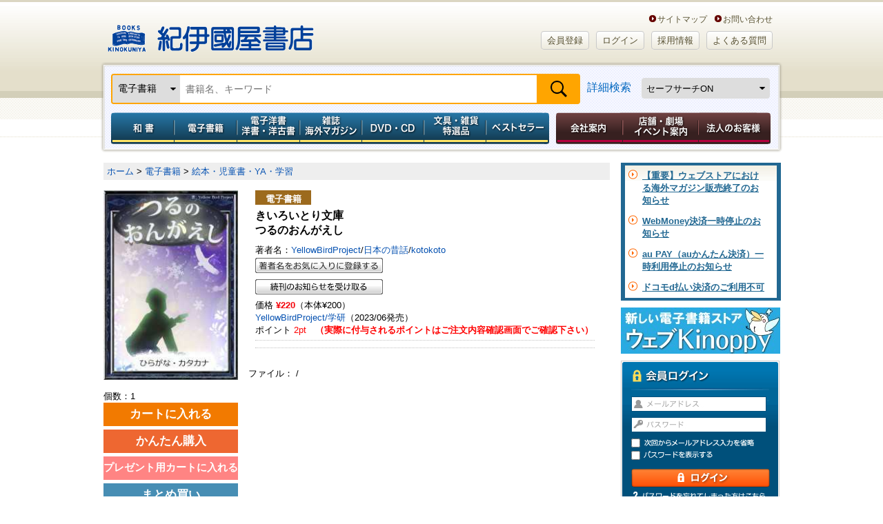

--- FILE ---
content_type: text/html;charset=UTF-8
request_url: https://www.kinokuniya.co.jp/f/dsg-08-EK-1504489
body_size: 123841
content:
<!DOCTYPE HTML PUBLIC "-//W3C//DTD HTML 4.01 Transitional//EN" "http://www.w3.org/TR/html4/loose.dtd">
<html xmlns:fb="http://ogp.me/ns/fb#" xml:lang="ja" lang="ja">
<head><link rel="canonical" href="https://www.kinokuniya.co.jp/f/dsg-08-EK-1504489">
<meta name="viewport" content="width=device-width, initial-scale=1, maximum-scale=1" />
<meta http-equiv="Content-Type" content="text/html; charset=utf-8">
<meta http-equiv="X-UA-Compatible" content="IE=edge">
<meta name="description" content="きいろいとり文庫作品 その20「雪山で狩りをしていた若者が、けがをしていたつるを助けてやりました。するとその夜、若者の家の戸を、だれかがたたきました・・」">
<meta name="keywords" content="きいろいとり文庫  つるのおんがえし
 by YellowBirdProject/日本の昔話/kotokoto,YellowBirdProject/学研,紀伊國屋書店ウェブストア">
<meta name="apple-mobile-web-app-title" content="紀伊國屋書店">
<meta property="og:title" content="きいろいとり文庫
 つるのおんがえし" />
    <meta property="og:description" content="きいろいとり文庫作品 その20「雪山で狩りをしていた若者が、けがをしていたつるを助けてやりました。するとその夜、若者の家の戸を、だれかがたたきました・・」" />
<meta property="og:url" content="https://www.kinokuniya.co.jp/f/dsg-08-EK-1504489" />
    <meta property="og:image" content="https://www.kinokuniya.co.jp/images/goods/ar2/web/eimgdata/EK-1504489.jpg" />
      <meta property="og:site_name" content="紀伊國屋書店ウェブストア｜オンライン書店｜本、雑誌の通販、電子書籍ストア" />
    <meta property="fb:app_id" content="115282232462240" />

    <meta name="twitter:card" content="summary" />
    <meta name="twitter:site" content="@Kinokuniya" />
    <meta name="twitter:url" content="https://www.kinokuniya.co.jp/f/dsg-08-EK-1504489" />
    <meta name="twitter:description" content="きいろいとり文庫作品 その20「雪山で狩りをしていた若者が、けがをしていたつるを助けてやりました。するとその夜、若者の家の戸を、だれかがたたきました・・」" />
    <meta name="twitter:image" content="https://www.kinokuniya.co.jp/images/goods/ar2/web/eimgdata/EK-1504489.jpg" />
      <link rel="shortcut icon" href="../images/parts/favicon.ico" type="image/vnd.microsoft.icon">
<link rel="icon" href="../images/parts/favicon.ico" type="image/vnd.microsoft.icon">
<link rel="apple-touch-icon" href="https://www.kinokuniya.co.jp/images/parts/apple-touch-icon.png" sizes="192x192">
<link rel="stylesheet" type="text/css" media="all" href="../css/main/common/import.css?vsr=2.1">
<script type="text/javascript" src="../js/common/jquery-1.8.3.min.js"></script> <!--【K-5】jqueryバージョンアップ -->
<!--ページ専用-->
<link rel="stylesheet" type="text/css" media="all" href="../css/main/form/import.css?vsr=2.3">
<link rel="stylesheet" type="text/css" href="../css/main/product/style.css?vsr=1.5">
<link rel="stylesheet" type="text/css" href="../css/main/common/my_library.css?vsr=1.6">
<link rel="stylesheet" type="text/css" href="../css/scroll-hint.css">
<style type="text/css">

   .container {
       display: flex;
       overflow-x: auto;
   }
   .item {
       min-width: 120px;
       height: 100%;
       margin: 10px;
       display: flex;
       justify-content: center;
   }
<!--
    .google_bt_none {display: none}
-->
</style>
<script type="text/javascript" src="../js/form/import.js" charset="UTF-8"></script>

<title>つるのおんがえし / YellowBirdProject/日本の昔話/kotokoto ＜電子版＞ - 紀伊國屋書店ウェブストア｜オンライン書店｜本、雑誌の通販、電子書籍ストア</title>
<script type="text/javascript" src="../js/common/scroll.js"></script>
<script type="text/javascript" src="../js/common/height.js"></script>
<script type="text/javascript" src="../js/common/jquery.biggerlink.js"></script>
<script type="text/javascript" src="../js/disp.js"></script>
<script type="text/javascript" src="../js/async.js"></script>
<script type="text/javascript" src="../js/common/jquery.easing.1.3.js"></script>
<script type="text/javascript" src="../js/common/mdd.js" charset="UTF-8"></script>
<script type="text/javascript" src="../js/common/openPanel.js"></script>
<script type="text/javascript" src="../js/password.js"></script>
<script type="text/javascript" src="../js/common/y_import.js"></script>
<script type="text/javascript" src="../js/disp.js"></script>
<script type="text/javascript" src="../js/imageresize.js"></script>
<script type="text/javascript" src="https://www.google.com/jsapi"></script>
<script type="text/javascript">
<!--


   var state = 'none';
   function showhide(id) {
      var e = document.getElementById(id);
      if(e.style.display == 'block')
         e.style.display = 'none';
      else
         e.style.display = 'block';
   }
   function nextPage(flg) {
      if(flg == '9')
         window.open("/disp/CSfGoodsPage_001.jsp?CAT=08&GOODS_STK_NO=EK-1504489&SF_FLG=" + flg, '_blank');
      else
         location.replace("/disp/CSfGoodsPage_001.jsp?CAT=08&GOODS_STK_NO=EK-1504489&SF_FLG=" + flg);
   }

-->
</script>
<script type="text/javascript" src="../js/explosion_suggest.js"></script>
<script type="text/javascript" src="../js/scroll-hint.min.js"></script>
<!--[if lte IE 6]>
<script type="text/javascript" src="common/js/DD_belatedPNG.js"></script>
<script type="text/javascript">
DD_belatedPNG.fix('img, #header a, #global_nav li a, #global_nav, #page_top_btn a, #login_box form .entry a, #login_box .login, .bg_png, #sub_nav a, #sub_nav span, #sub_nav input, #sub_nav h2, #member_point, #sub_nav li' );
</script>
<![endif]-->

</head>

<body id="two_col" class="">
<noscript><div style="border:1px solid #F00;background-color:#FEE;color:#F00;padding:4px;margin:4px 0px">当サイトを正常に閲覧いただくにはJavaScriptを有効にする必要があります。</div>
</noscript>
        <div id="page">

  <!-- == /ヘッダー　ここから =========================== -->
<div id="header">

<div id="logo_box">
    <h1><a href="https://www.kinokuniya.co.jp/">紀伊國屋書店</a></h1>
    <ul class="header-in-menu_text-type">
        <li>&nbsp;&nbsp;&nbsp;&nbsp;<a href="https://store.kinokuniya.co.jp/site-map/" target="_blank">サイトマップ</a></li>
        <li><a href="/common/CSfClaimEntry.jsp">お問い合わせ</a></li>
    </ul>
    <ul class="header-in-menu_button-type">
      <li id=""><a href="https://www.kinokuniya.co.jp/member/CMmMemberEntry.jsp" class="rounded BEIGE">会員登録</a></li>
        <li id=""><a href="https://www.kinokuniya.co.jp/member/CSfLogin.jsp" class="rounded BEIGE">ログイン</a></li>
      <li id=""><a href="https://corp.kinokuniya.co.jp/recruit/" class="rounded BEIGE">採用情報</a></li>
        <li id=""><a href="https://kinokuniya.tayori.com/q/webfaq/" class="rounded BEIGE">よくある質問</a></li>
    </ul>
</div>
<div class="headerSearch">
    <div id="global_nav" class="clearfix">
        <form class="nav-search" method="get" name="search_form" action="/disp/CSfDispListPage_001.jsp" onsubmit="return keywordSearch('99', '?q=');">
            <input type="hidden" name="qs" value="true">
            <div class="nav-search-bar">
              <div class="nav-left">
                <select id="change-select" class="custom-select" name="ptk">
                  <option value="01" >和書</option>
                    <option value="03" selected>電子書籍</option>
                    <option value="02" >洋書</option>
                    <option value="10" >電子洋書</option>
                    <option value="04" >和雑誌</option>
                    <option value="08" >海外マガジン</option>
                    <option value="05" >DVD・CD</option>
                    <option value="09" >特選品</option>
                    <option value="07" >全カテゴリの商品</option>
                    </select>
              </div>
              <div class="nav-fill">
                <input class="search_text" type="text" maxlength="70" value="" name="q" placeholder="書籍名、キーワード">
              </div>
              <div class="nav-right">
                <input class="submit2" type="submit" value="検索" name="">
              </div>
            </div>
            <div class="nav-fill">
                <a href="javascript:void(0);" onclick="detailSearch('https://www.kinokuniya.co.jp/disp/CKnDetailSearchForm.jsp', '06','07','99','09')">詳細検索</a>
              </div>
            <div class="nav-right">
              <select class="safe_search custom-select" name="SF_FLG" onchange="javascript:nextPage(options[this.selectedIndex].value)">
                <option value="0" >セーフサーチOFF</option>
                <option value="1" selected>セーフサーチON</option>
                <option value="9" >セーフサーチについて</option>
                </select>
            </div>
        </form>
    </div>
  </div>
<!--　【K-5】メガドロップダウン　ここから-->
<div id="mdd_nav_wrap">
<div class="mdd_nav_close-btn"><a href="javascript:void(0)"><img src="../images/parts/common/btn_mdd-nav-close.jpg" width="30px"></a></div>
<ul id="" class="mdd_nav mdd_lv1 g-navi">
		<li id="japanese" class="g-navi__product"><a href="javascript:void(0)" class="toggle menu_type001">和書</a>
			<ul class="init mdd_lv2 child-menu">
				<li class="mid-category"><a href="/disp/CSfDispListPageTop.jsp?dispNo=104002001001050" target="_self">和書トップ</a></li>
				<li class="mid-category"><a href="/disp/CSfDispListPageTop.jsp?dispNo=104002001001250" target="_self">予約本</a></li>
				<li class="mid-category"><a href="/disp/CSfDispListPageTop.jsp?dispNo=104002001001902" target="">開催中フェア</a></li>
				<li class="mid-category"><a href="/disp/CSfDispListPageTop.jsp?dispNo=104002001001460" target="_self">受賞本</a></li>
				<li class="mid-category"><a href="/disp/CSfDispListPageTop.jsp?dispNo=104002001001510" target="_self">コミック</a></li>
				<li class="mid-category"><a href="/disp/CSfDispListPageTop.jsp?dispNo=104002001001280" target="_self">プレゼントにおすすめの本</a></li>
				<li class="mid-category"><a href="/disp/CSfDispListPageTop.jsp?dispNo=104002001001310" target="_self">子どもと学び</a></li>
				<li class="mid-category"><a href="/disp/CSfDispListPageTop.jsp?dispNo=104002001001490" target="_self">医学書・看護書</a></li>

				<li class="mid-midashi non-mid-category_midashi">ジャンルでさがす</li>
				<li><a href="/f/dsd-101001015--" target="_self">文芸</a></li>
				<li><a href="/f/dsd-101001016--" target="_self">教養</a></li>
				<li><a href="/f/dsd-101001017--" target="_self">人文</a></li>
				<li><a href="/f/dsd-101001018--" target="_self">教育</a></li>
				<li><a href="/f/dsd-101001030--" target="_self">社会</a></li>
				<li><a href="/f/dsd-101001031--" target="_self">法律</a></li>
				<li><a href="/f/dsd-101001032--" target="_self">経済</a></li>
				<li><a href="/f/dsd-101001033--" target="_self">経営</a></li>
				<li><a href="/f/dsd-101001034--" target="_self">ビジネス</a></li>
				<li><a href="/f/dsd-101001024--" target="_self">就職・資格</a></li>
				<li><a href="/f/dsd-101001035--" target="_self">理学</a></li>
				<li><a href="/f/dsd-101001036--" target="_self">工学</a></li>
				<li><a href="/f/dsd-101001037--" target="_self">コンピュータ</a></li>
				<li><a href="/f/dsd-101001038--" target="_self">医学</a></li>
				<li><a href="/f/dsd-101001039--" target="_self">看護学</a></li>
				<li><a href="/f/dsd-101001040--" target="_self">薬学</a></li>
				<li><a href="/f/dsd-101001019--" target="_self">芸術</a></li>
				<li><a href="/f/dsd-101001025--" target="_self">語学</a></li>
				<li><a href="/f/dsd-101001029--" target="_self">辞典</a></li>
				<li><a href="/f/dsd-101001028--" target="_self">高校 参考書</a></li>
				<li><a href="/f/dsd-101001027--" target="_self">中学 参考書</a></li>
				<li><a href="/f/dsd-101001026--" target="_self">小学 参考書</a></li>
				<li><a href="/f/dsd-101001020--" target="_self">児童</a></li>
				<li><a href="/f/dsd-101001021--" target="_self">趣味・生活</a></li>
				<li><a href="/f/dsd-101001022--" target="_self">くらし・料理</a></li>
				<li><a href="/f/dsd-101001023--" target="_self">地図・ガイド</a></li>
				<li><a href="/f/dsd-101001013--" target="_self">文庫</a></li>
				<li><a href="/f/dsd-101001014--" target="_self">新書・選書</a></li>
				<li><a href="/f/dsd-101001011--" target="_self">コミック</a></li>
				<li><a href="/f/dsd-101001012--" target="_self">ゲーム攻略本</a></li>
				<li><a href="/f/dsd-101001042--" target="_self">エンターテイメント</a></li>
				<li><a href="/f/dsd-101001041--" target="_self">日記・手帳・暦</a></li>

				<li class="mid-midashi non-mid-category_midashi">これから出る本をさがす</li>
				<li><a href="/f/dsd-101001015--?RSV=1" target="_self">文芸</a></li>
				<li><a href="/f/dsd-101001016--?RSV=1" target="_self">教養</a></li>
				<li><a href="/f/dsd-101001017--?RSV=1" target="_self">人文</a></li>
				<li><a href="/f/dsd-101001018--?RSV=1" target="_self">教育</a></li>
				<li><a href="/f/dsd-101001030--?RSV=1" target="_self">社会</a></li>
				<li><a href="/f/dsd-101001031--?RSV=1" target="_self">法律</a></li>
				<li><a href="/f/dsd-101001032--?RSV=1" target="_self">経済</a></li>
				<li><a href="/f/dsd-101001033--?RSV=1" target="_self">経営</a></li>
				<li><a href="/f/dsd-101001034--?RSV=1" target="_self">ビジネス</a></li>
				<li><a href="/f/dsd-101001024--?RSV=1" target="_self">就職・資格</a></li>
				<li><a href="/f/dsd-101001035--?RSV=1" target="_self">理学</a></li>
				<li><a href="/f/dsd-101001036--?RSV=1" target="_self">工学</a></li>
				<li><a href="/f/dsd-101001037--?RSV=1" target="_self">コンピュータ</a></li>
				<li><a href="/f/dsd-101001038--?RSV=1" target="_self">医学</a></li>
				<li><a href="/f/dsd-101001039--?RSV=1" target="_self">看護学</a></li>
				<li><a href="/f/dsd-101001040--?RSV=1" target="_self">薬学</a></li>
				<li><a href="/f/dsd-101001019--?RSV=1" target="_self">芸術</a></li>
				<li><a href="/f/dsd-101001025--?RSV=1" target="_self">語学</a></li>
				<li><a href="/f/dsd-101001029--?RSV=1" target="_self">辞典</a></li>
				<li><a href="/f/dsd-101001028--?RSV=1" target="_self">高校 参考書</a></li>
				<li><a href="/f/dsd-101001027--?RSV=1" target="_self">中学 参考書</a></li>
				<li><a href="/f/dsd-101001026--?RSV=1" target="_self">小学 参考書</a></li>
				<li><a href="/f/dsd-101001020--?RSV=1" target="_self">児童</a></li>
				<li><a href="/f/dsd-101001021--?RSV=1" target="_self">趣味・生活</a></li>
				<li><a href="/f/dsd-101001022--?RSV=1" target="_self">くらし・料理</a></li>
				<li><a href="/f/dsd-101001023--?RSV=1" target="_self">地図・ガイド</a></li>
				<li><a href="/f/dsd-101001013--?RSV=1" target="_self">文庫</a></li>
				<li><a href="/f/dsd-101001014--?RSV=1" target="_self">新書・選書</a></li>
				<li><a href="/f/dsd-101001011--?RSV=1" target="_self">コミック</a></li>
				<li><a href="/f/dsd-101001012--?RSV=1" target="_self">ゲーム攻略本</a></li>
				<li><a href="/f/dsd-101001042--?RSV=1" target="_self">エンターテイメント</a></li>
				<li><a href="/f/dsd-101001041--?RSV=1" target="_self">日記・手帳・暦</a></li>

<li class="mid-midashi non-mid-category_midashi">フェア</li>
				<li><a href="/f/dsd-107004001054--" target="">芥川賞・直木賞</a></li>
				<li><a href="/f/dsd-107004001049--" target="">書物復権</a></li>
				<li><a href="/f/dsd-107004001001--" target="">出版社特集</a></li>
				<li><a href="/f/dsd-107004001003--" target="">医学・看護</a></li>
				<li><a href="/f/dsd-107004001008--" target="">プレゼントにおすすめの本</a></li>
				<li><a href="/f/dsd-107004001011--" target="">東京都が発行する有償刊行物</a></li>
				<li><a href="/f/dsd-107004001025--" target="">資格・就職試験</a></li>
				<li><a href="/f/dsd-107004001028--" target="">十二国記</a></li>
				<li><a href="/f/dsd-107004001029--" target="">本所おけら長屋</a></li>
				<li><a href="/f/dsd-107004001030--" target="">SDGｓ</a></li>
				<li><a href="/f/dsd-107004001032--" target="">おすすめのコミックなど</a></li>
				<li><a href="/f/dsd-107004001036--" target="">オリジナルフェア</a></li>
				<li><a href="/f/dsd-107004001037--" target="">紀伊國屋じんぶん大賞</a></li>
				<li><a href="/f/dsd-107004001038--" target="">こどもの本</a></li>
				<li><a href="/f/dsd-107004001041--" target="">キノベス！</a></li>
				<li><a href="/f/dsd-107004001044--" target="">YA出版会</a></li>
				<li><a href="/f/dsd-107004001046--" target="">本屋大賞</a></li>
				<li><a href="/f/dsd-107004001047--" target="">限定カバー＆特典付き商品</a></li>
				<li><a href="/f/dsd-107004001053--" target="">全集・豪華本</a></li>
				<li><a href="/f/dsd-107004001057--" target="">ロシア・ウクライナ関連書籍</a></li>
				<li><a href="/f/dsd-107004001024--" target="">鯖猫長屋ふしぎ草紙</a></li>
				<li><a href="/f/dsd-107004001033--" target="">出版部の本</a></li>

</ul>
		</li>
		<li id="foreign" class="g-navi__product"><a href="javascript:void(0)" class="toggle menu_type001">電子書籍</a>
			<ul class="init mdd_lv2 child-menu">
				<li class="mid-category"><a href="/disp/CSfDispListPageTop.jsp?dispNo=104002003001050" target="_self">電子書籍トップ</a></li>
				<li class="mid-category"><a href="/disp/CSfDispListPageTop.jsp?dispNo=104002003001220" target="_self">小説・文芸</a></li>
				<li class="mid-category"><a href="/disp/CSfDispListPageTop.jsp?dispNo=104002003001310" target="_self">新書・教養</a></li>
				<li class="mid-category"><a href="/disp/CSfDispListPageTop.jsp?dispNo=104002003001330" target="_self">ビジネス</a></li>
				<li class="mid-category"><a href="/disp/CSfDispListPageTop.jsp?dispNo=104002003001530" target="_self">少年・青年コミック</a></li>
				<li class="mid-category"><a href="/disp/CSfDispListPageTop.jsp?dispNo=104002003001550" target="_self">少女・女性コミック</a></li>
				<li class="mid-category"><a href="/disp/CSfDispListPageTop.jsp?dispNo=104002003001610" target="_self">BL・TL</a></li>
				<li class="mid-category"><a href="/disp/CSfDispListPageTop.jsp?dispNo=104002003001650" target="_self">ライトノベル</a></li>
				<li class="mid-category"><a href="/disp/CSfDispListPageTop.jsp?dispNo=104002003001710" target="_self">趣味・実用</a></li>
				<li class="mid-category"><a href="/disp/CSfDispListPageTop.jsp?dispNo=104002003001795" target="_self">タレント写真集</a></li>

				<li class="mid-midashi non-mid-category_midashi">ジャンルでさがす</li>
				<li><a href="/f/dsd-101005001--" target="_self">雑誌(総合)</a></li>
				<li><a href="/f/dsd-101005002--" target="_self">雑誌(男性誌)</a></li>
				<li><a href="/f/dsd-101005003--" target="_self">雑誌(女性誌)</a></li>
				<li><a href="/f/dsd-101005004--" target="_self">文芸(一般文芸)</a></li>
				<li><a href="/f/dsd-101005005--" target="_self">歴史・時代小説</a></li>
				<li><a href="/f/dsd-101005006--" target="_self">ノベルス</a></li>
				<li><a href="/f/dsd-101005007--" target="_self">ミステリー</a></li>
				<li><a href="/f/dsd-101005008--" target="_self">海外文学</a></li>
				<li><a href="/f/dsd-101005009--" target="_self">ハーレクイン</a></li>
				<li><a href="/f/dsd-101005010--" target="_self">絵本・児童書・YA・学習</a></li>
				<li><a href="/f/dsd-101005011--" target="_self">教養文庫・新書・選書</a></li>
				<li><a href="/f/dsd-101005012--" target="_self">ビジネス・経営・経済</a></li>
				<li><a href="/f/dsd-101005013--" target="_self">就職・資格・学参</a></li>
				<li><a href="/f/dsd-101005014--" target="_self">語学</a></li>
				<li><a href="/f/dsd-101005015--" target="_self">人文</a></li>
				<li><a href="/f/dsd-101005016--" target="_self">社会</a></li>
				<li><a href="/f/dsd-101005017--" target="_self">芸術</a></li>
				<li><a href="/f/dsd-101005018--" target="_self">サイエンス</a></li>
				<li><a href="/f/dsd-101005019--" target="_self">コンピュータ</a></li>
				<li><a href="/f/dsd-101005020--" target="_self">医学・薬学・看護</a></li>
				<li><a href="/f/dsd-101005021--" target="_self">コミック(総合)</a></li>
				<li><a href="/f/dsd-101005022--" target="_self">コミック(少年/青年)</a></li>
				<li><a href="/f/dsd-101005023--" target="_self">コミック(少女/レディース)</a></li>
				<li><a href="/f/dsd-101005024--" target="_self">BL/TL</a></li>
				<li><a href="/f/dsd-101005025--" target="_self">ライトノベル</a></li>
				<li><a href="/f/dsd-101005026--" target="_self">趣味・生活</a></li>
				<li><a href="/f/dsd-101005027--" target="_self">趣味・生活(健康/ダイエット)</a></li>
				<li><a href="/f/dsd-101005028--" target="_self">趣味・生活(スポーツ/アウトドア)</a></li>
				<li><a href="/f/dsd-101005029--" target="_self">趣味・生活(食/料理)</a></li>
				<li><a href="/f/dsd-101005030--" target="_self">趣味・生活(教育/子育て)</a></li>
				<li><a href="/f/dsd-101005031--" target="_self">趣味・生活(自動車/バイク)</a></li>
				<li><a href="/f/dsd-101005032--" target="_self">旅行・地図・ガイド</a></li>
				<li><a href="/f/dsd-101005033--" target="_self">写真集(一般)</a></li>
				<li><a href="/f/dsd-101005034--" target="_self">写真集(アイドル・グラビア・その他)</a></li>
				<li><a href="/f/dsd-101005035--" target="_self">その他(コミック)</a></li>
				<li><a href="/f/dsd-101005036--" target="_self">その他(成人向け読みもの)</a></li>
				<li><a href="/f/dsd-101005037--" target="_self">その他(写真集）</a></li>
				<li><a href="/f/dsd-101005039--" target="_self">その他(雑誌)</a></li>

</ul>
		</li>
		<li id="electronic" class="g-navi__product"><a href="javascript:void(0)" class="toggle menu_type001">電子洋書／洋書・洋古書</a>
			<ul class="init mdd_lv2 child-menu">
				<li class="mid-category"><a href="/disp/CSfDispListPageTop.jsp?dispNo=104002002001100" target="_self">紙の洋書</a></li>
				<li class="mid-category"><a href="/disp/CSfDispListPageTop.jsp?dispNo=104002002001800" target="_self">Kinoppy 電子洋書ストア</a></li>
				<li class="mid-category"><a href="/disp/CSfDispListPageTop.jsp?dispNo=104002002001810" target="_self">電子洋書 語学・参考書</a></li>
				<li class="mid-category"><a href="/disp/CSfDispListPageTop.jsp?dispNo=104002002001820" target="_self">電子洋書 フィクション</a></li>
				<li class="mid-category"><a href="/disp/CSfDispListPageTop.jsp?dispNo=104002002001830" target="_self">電子洋書 絵本・児童書</a></li>
				<li class="mid-category"><a href="/disp/CSfDispListPageTop.jsp?dispNo=104002002001840" target="_self">電子洋書 趣味・芸術</a></li>
				<li class="mid-category"><a href="/disp/CSfDispListPageTop.jsp?dispNo=104002002001841" target="_self">電子洋書 ノンフィクション</a></li>
				<li class="mid-category"><a href="/disp/CSfDispListPageTop.jsp?dispNo=104002002001850" target="_self">電子洋書 人文科学</a></li>
				<li class="mid-category"><a href="/disp/CSfDispListPageTop.jsp?dispNo=104002002001860" target="_self">電子洋書 社会科学</a></li>
				<li class="mid-category"><a href="/disp/CSfDispListPageTop.jsp?dispNo=104002002001870" target="_self">電子洋書 自然科学</a></li>
				<li class="mid-category"><a href="/disp/CSfDispListPageTop.jsp?dispNo=104002002001880" target="_self">電子洋書 医学</a></li>
				<li class="mid-category"><a href="/disp/CSfDispListPageTop.jsp?dispNo=104002002001890" target="_self">海外の電子書籍（洋書電子書籍）</a></li>

				<li class="mid-midashi">ジャンルでさがす</li>
				<li class="mid-category_midashi">洋書</li>
				<li><a href="/f/dsd-101002001--" target="_self">英文書</a></li>
				<li><a href="/f/dsd-101002002--" target="_self">ドイツ書</a></li>
				<li><a href="/f/dsd-101002003--" target="_self">フランス書</a></li>
				<li><a href="/f/dsd-101002004--" target="">イタリア書</a></li>

				<li class="mid-category_midashi">電子洋書</li>
				<li><a href="/f/dsd-101012010--" target="">語学・参考書</a></li>
				<li><a href="/f/dsd-101012020--" target="">フィクション</a></li>
				<li><a href="/f/dsd-101012030--" target="">絵本・児童書</a></li>
				<li><a href="/f/dsd-101012040--" target="">趣味・芸術</a></li>
				<li><a href="/f/dsd-101012041--" target="">ノンフィクション</a></li>
				<li><a href="/f/dsd-101012050--" target="">人文科学</a></li>
				<li><a href="/f/dsd-101012060--" target="">社会科学</a></li>
				<li><a href="/f/dsd-101012070--" target="">自然科学</a></li>
				<li><a href="/f/dsd-101012080--" target="">医学</a></li>
				<li><a href="/f/dsd-101012090--" target="">その他</a></li>

<li class="mid-midashi non-mid-category_midashi">フェア</li>
				<li><a href="/f/dsd-107004002015--" target="">出版社特集　【電子洋書Kinoppy】</a></li>
				<li><a href="/f/dsd-107004002016--" target="">特集ページ 【電子洋書Kinoppy】</a></li>
				<li><a href="/f/dsd-107004002001--" target="">出版社特集　【紙の洋書】</a></li>
				<li><a href="/f/dsd-107004002002--" target="">特集ページ 【紙の洋書】</a></li>

</ul>
		</li>
		<li id="magazine" class="g-navi__product"><a href="javascript:void(0)" class="toggle menu_type001">雑誌　海外マガジン</a>
			<ul class="init mdd_lv2 child-menu">
				<li class="mid-category"><a href="/disp/CSfDispListPageTop.jsp?dispNo=104002004001100" target="_self">雑誌</a></li>
				<li class="mid-category"><a href="/disp/CSfDispListPageTop.jsp?dispNo=104002004001200" target="_self">海外マガジン</a></li>

				<li class="mid-midashi">ジャンルでさがす</li>
				<li class="mid-category_midashi">和雑誌</li>
				<li><a href="https://www.kinokuniya.co.jp/f/dsd-101003--?RSV=1" target="_self">新刊予約</a></li>
				<li><a href="/f/dsd-101003004--" target="_self">総合文芸</a></li>
				<li><a href="/f/dsd-101003018--" target="_self">週刊誌</a></li>
				<li><a href="/f/dsd-101003003--" target="_self">男性情報</a></li>
				<li><a href="/f/dsd-101003002--" target="_self">女性情報</a></li>
				<li><a href="/f/dsd-101003013--" target="_self">専門</a></li>
				<li><a href="/f/dsd-101003012--" target="_self">コンピュータ</a></li>
				<li><a href="/f/dsd-101003010--" target="_self">モーター</a></li>
				<li><a href="/f/dsd-101003009--" target="_self">スポーツ</a></li>
				<li><a href="/f/dsd-101003008--" target="_self">趣味</a></li>
				<li><a href="/f/dsd-101003015--" target="_self">音楽芸能</a></li>
				<li><a href="/f/dsd-101003016--" target="_self">情報誌</a></li>
				<li><a href="/f/dsd-101003005--" target="_self">暮らし・生活</a></li>
				<li><a href="/f/dsd-101003014--" target="_self">学習テキスト</a></li>
				<li><a href="/f/dsd-101003001--" target="_self">児童</a></li>
				<li><a href="/f/dsd-101003019--" target="_self">コミック</a></li>
				<li><a href="/f/dsd-101003007--" target="_self">男性コミック</a></li>
				<li><a href="/f/dsd-101003006--" target="_self">女性コミック</a></li>
				<li><a href="/f/dsd-101003011--" target="_self">ゲーム</a></li>

				<li class="mid-category_midashi">海外マガジン</li>
				<li><a href="/f/dsd-101004001--" target="_self">総合</a></li>
				<li><a href="/f/dsd-101004002--" target="_self">ニュース・時事</a></li>
				<li><a href="/f/dsd-101004003--" target="_self">経済・ビジネス</a></li>
				<li><a href="/f/dsd-101004004--" target="_self">評論・文芸</a></li>
				<li><a href="/f/dsd-101004005--" target="_self">語学・教育</a></li>
				<li><a href="/f/dsd-101004006--" target="_self">芸術・デザイン</a></li>
				<li><a href="/f/dsd-101004007--" target="_self">写真・カメラ</a></li>
				<li><a href="/f/dsd-101004008--" target="_self">科学・技術</a></li>
				<li><a href="/f/dsd-101004009--" target="_self">コンピューター</a></li>
				<li><a href="/f/dsd-101004010--" target="_self">紀行・地理・歴史</a></li>
				<li><a href="/f/dsd-101004011--" target="_self">女性:総合</a></li>
				<li><a href="/f/dsd-101004012--" target="_self">女性ファッション</a></li>
				<li><a href="/f/dsd-101004013--" target="_self">ブライダル</a></li>
				<li><a href="/f/dsd-101004014--" target="_self">美容</a></li>
				<li><a href="/f/dsd-101004015--" target="_self">女性その他</a></li>
				<li><a href="/f/dsd-101004016--" target="_self">男性:総合</a></li>
				<li><a href="/f/dsd-101004017--" target="_self">男性ファッション</a></li>
				<li><a href="/f/dsd-101004018--" target="_self">男性その他</a></li>
				<li><a href="/f/dsd-101004019--" target="_self">ティーン・アイドル</a></li>
				<li><a href="/f/dsd-101004020--" target="_self">スポーツ:総合</a></li>
				<li><a href="/f/dsd-101004021--" target="_self">野球</a></li>
				<li><a href="/f/dsd-101004022--" target="_self">バスケットボール</a></li>
				<li><a href="/f/dsd-101004023--" target="_self">サッカー</a></li>
				<li><a href="/f/dsd-101004024--" target="_self">アメフト</a></li>
				<li><a href="/f/dsd-101004025--" target="_self">アイスホッケー</a></li>
				<li><a href="/f/dsd-101004026--" target="_self">マリンスポーツ</a></li>
				<li><a href="/f/dsd-101004027--" target="_self">ウィンタースポーツ</a></li>
				<li><a href="/f/dsd-101004028--" target="_self">ゴルフ</a></li>
				<li><a href="/f/dsd-101004029--" target="_self">テニス</a></li>
				<li><a href="/f/dsd-101004030--" target="_self">つり</a></li>
				<li><a href="/f/dsd-101004031--" target="_self">アウトドア</a></li>
				<li><a href="/f/dsd-101004032--" target="_self">Ｆ１</a></li>
				<li><a href="/f/dsd-101004033--" target="_self">スポーツその他</a></li>
				<li><a href="/f/dsd-101004034--" target="_self">健康</a></li>
				<li><a href="/f/dsd-101004035--" target="_self">芸能・娯楽</a></li>
				<li><a href="/f/dsd-101004036--" target="_self">映画・TV</a></li>
				<li><a href="/f/dsd-101004037--" target="_self">演劇</a></li>
				<li><a href="/f/dsd-101004038--" target="_self">音楽</a></li>
				<li><a href="/f/dsd-101004039--" target="_self">インテリア・生活</a></li>
				<li><a href="/f/dsd-101004040--" target="_self">旅行</a></li>
				<li><a href="/f/dsd-101004041--" target="_self">車・バイク</a></li>
				<li><a href="/f/dsd-101004042--" target="_self">趣味</a></li>
				<li><a href="/f/dsd-101004043--" target="_self">手芸・クラフト</a></li>
				<li><a href="/f/dsd-101004044--" target="_self">グルメ・料理</a></li>
				<li><a href="/f/dsd-101004045--" target="_self">ペット</a></li>
				<li><a href="/f/dsd-101004046--" target="_self">ゲーム・パズル</a></li>
				<li><a href="/f/dsd-101004047--" target="_self">アニメ・コミック</a></li>
				<li><a href="/f/dsd-101004048--" target="_self">児童</a></li>
				<li><a href="/f/dsd-101004049--" target="_self">カルチャー</a></li>
				<li><a href="/f/dsd-101004050--" target="_self">台湾誌</a></li>

				<li class="mid-midashi non-mid-category_midashi">これから出る本をさがす</li>
				<li class="mid-category_midashi">和雑誌</li>
				<li><a href="/f/dsd-101003004--?RSV=1" target="_self">総合文芸</a></li>
				<li><a href="/f/dsd-101003018--?RSV=1" target="_self">週刊誌</a></li>
				<li><a href="/f/dsd-101003003--?RSV=1" target="_self">男性情報</a></li>
				<li><a href="/f/dsd-101003002--?RSV=1" target="_self">女性情報</a></li>
				<li><a href="/f/dsd-101003013--?RSV=1" target="_self">専門</a></li>
				<li><a href="/f/dsd-101003012--?RSV=1" target="_self">コンピュータ</a></li>
				<li><a href="/f/dsd-101003010--?RSV=1" target="_self">モーター</a></li>
				<li><a href="/f/dsd-101003009--?RSV=1" target="_self">スポーツ</a></li>
				<li><a href="/f/dsd-101003008--?RSV=1" target="_self">趣味</a></li>
				<li><a href="/f/dsd-101003015--?RSV=1" target="_self">音楽芸能</a></li>
				<li><a href="/f/dsd-101003016--?RSV=1" target="_self">情報誌</a></li>
				<li><a href="/f/dsd-101003005--?RSV=1" target="_self">暮らし・生活</a></li>
				<li><a href="/f/dsd-101003014--?RSV=1" target="_self">学習テキスト</a></li>
				<li><a href="/f/dsd-101003001--?RSV=1" target="_self">児童</a></li>
				<li><a href="/f/dsd-101003019--?RSV=1" target="_self">コミック</a></li>
				<li><a href="/f/dsd-101003007--?RSV=1" target="_self">男性コミック</a></li>
				<li><a href="/f/dsd-101003006--?RSV=1" target="_self">女性コミック</a></li>
				<li><a href="/f/dsd-101003011--?RSV=1" target="_self">ゲーム</a></li>

<li class="mid-midashi non-mid-category_midashi">フェア</li>
	<li class="mid-category_midashi">和雑誌</li>
				<li><a href="/f/dsd-107004003001--" target="">有斐閣の和雑誌(2022年11月)</a></li>

	<li class="mid-category_midashi">海外マガジン</li>
				<li><a href="/f/dsd-107004004001--" target="">入荷速報</a></li>
				<li><a href="/f/dsd-107004004002--" target="">新規取扱い</a></li>
				<li><a href="/f/dsd-107004004003--" target="">日本とアジア</a></li>
				<li><a href="/f/dsd-107004004004--" target="">特別号</a></li>
				<li><a href="/f/dsd-107004004005--" target="">世界は今...</a></li>
				<li><a href="/f/dsd-107004004006--" target="">再入荷</a></li>

	</ul>
		</li>
		<li id="dvd" class="g-navi__product"><a href="javascript:void(0)" class="toggle menu_type001">DVD・CD</a>
			<ul class="init mdd_lv2 child-menu">
				<li class="mid-category"><a href="/disp/CSfDispListPageTop.jsp?dispNo=104002005001200" target="_self">外国映画</a></li>
				<li class="mid-category"><a href="/disp/CSfDispListPageTop.jsp?dispNo=104002005001250" target="_self">日本映画</a></li>
				<li class="mid-category"><a href="/disp/CSfDispListPageTop.jsp?dispNo=104002005001400" target="_self">ドラマ</a></li>
				<li class="mid-category"><a href="/disp/CSfDispListPageTop.jsp?dispNo=104002005001300" target="_self">アニメ・特撮</a></li>
				<li class="mid-category"><a href="/disp/CSfDispListPageTop.jsp?dispNo=104002005001500" target="_self">カルチャー</a></li>
				<li class="mid-category"><a href="/disp/CSfDispListPageTop.jsp?dispNo=104002005001100" target="_self">音楽</a></li>

				<li class="mid-midashi">ジャンルでさがす</li>
	            <li class="mid-category_midashi">DVD</li>
				<li><a href="/f/dsd-101007001001--" target="_self">洋画</a></li>
				<li><a href="/f/dsd-101007001002--" target="_self">邦画</a></li>
				<li><a href="/f/dsd-101007001003--" target="_self">海外ドラマ</a></li>
				<li><a href="/f/dsd-101007001004--" target="_self">国内ドラマ</a></li>
				<li><a href="/f/dsd-101007001005--" target="_self">音楽</a></li>
				<li><a href="/f/dsd-101007001006--" target="_self">舞台・演劇</a></li>
				<li><a href="/f/dsd-101007001007--" target="_self">スポーツ</a></li>
				<li><a href="/f/dsd-101007001008--" target="_self">アニメ</a></li>
				<li><a href="/f/dsd-101007001009--" target="_self">特撮</a></li>
				<li><a href="/f/dsd-101007001010--" target="_self">お笑い・演芸</a></li>
				<li><a href="/f/dsd-101007001011--" target="_self">趣味・教養</a></li>
				<li><a href="/f/dsd-101007001012--" target="_self">アイドル</a></li>

	            <li class="mid-category_midashi">CD</li>
				<li><a href="/f/dsd-101007002001--" target="_self">邦楽</a></li>
				<li><a href="/f/dsd-101007002003--" target="_self">アニメ/TV関連</a></li>
				<li><a href="/f/dsd-101007002002--" target="_self">芸能・古典芸能</a></li>
				<li><a href="/f/dsd-101007002004--" target="_self">洋楽</a></li>
				<li><a href="/f/dsd-101007002005--" target="_self">クラシック</a></li>
				<li><a href="/f/dsd-101007002006--" target="_self">その他</a></li>

				<li class="blank"></li>
				<li class="mid-category"><a href="https://www.kinokuniya.co.jp/disp/CKnSfSaleDmCalendar.jsp?CAT=10&MEDIA=01&MODE=1" target="_self">DVD発売日カレンダー</a></li>
				<li class="mid-category"><a href="https://www.kinokuniya.co.jp/disp/CKnSfSaleDmCalendar.jsp?CAT=10&MEDIA=02&MODE=1" target="_self">CD発売日カレンダー</a></li>

<li class="mid-midashi non-mid-category_midashi">フェア</li>
				<li><a href="/f/dsd-107004007001--" target="">音楽_注目商品</a></li>
				<li><a href="/f/dsd-107004007002--" target="">外国映画_注目商品</a></li>
				<li><a href="/f/dsd-107004007003--" target="">日本映画_注目商品</a></li>
				<li><a href="/f/dsd-107004007004--" target="">アニメ・特撮_注目商品</a></li>
				<li><a href="/f/dsd-107004007005--" target="">海外ドラマ_注目商品</a></li>
				<li><a href="/f/dsd-107004007006--" target="">国内ドラマ_注目商品</a></li>
				<li><a href="/f/dsd-107004007007--" target="">演劇_注目商品</a></li>
				<li><a href="/f/dsd-107004007008--" target="">お笑い・演芸_注目商品</a></li>
				<li><a href="/f/dsd-107004007011--" target="">趣味・教養</a></li>
				<li><a href="/f/dsd-107004007010--" target="">特集・セール_注目商品</a></li>

</ul>
		</li>
 		<li id="recommended" class="g-navi__product"><a href="javascript:void(0)" class="toggle menu_type001">文具・雑貨／特選品</a>
			<ul class="init mdd_lv2 child-menu">
				<li class="mid-category"><a href="/disp/CSfDispListPageTop.jsp?dispNo=104002007001020" target="_self">化石・鉱物</a></li>
				<li class="mid-category"><a href="/disp/CSfDispListPageTop.jsp?dispNo=104002007001031" target="">サイン本・サイン入絵画</a></li>

				<li class="mid-midashi non-mid-category_midashi">ジャンルでさがす</li>
				<li><a href="/f/dsd-101008001--" target="_self">文具・雑貨</a></li>
				<li><a href="/f/dsd-101008002--" target="_self">特選品</a></li>

<li class="mid-midashi non-mid-category_midashi">フェア</li>
				<li><a href="/f/dsd-107004008005--" target="">紀伊國屋書店オリジナルグッズ</a></li>
				<li><a href="/f/dsd-107004008017--" target="">デアゴスティーニ・ジャパン</a></li>
				<li><a href="/f/dsd-107004008002--" target="">ブックカバー</a></li>
				<li><a href="/f/dsd-107004008008--" target="">ステーショナリー</a></li>
				<li><a href="/f/dsd-107004008010--" target="">人気タイトルまとめ買い</a></li>
				<li><a href="/f/dsd-107004008009--" target="">大学グッズ</a></li>
				<li><a href="/f/dsd-107004008001--" target="">フレックスジャパン　コラボアパレル</a></li>
				<li><a href="/f/dsd-107004008013--" target="">偕拓堂アート　掛軸</a></li>
				<li><a href="/f/dsd-107004008007--" target="">ジュエリー絵画(R)</a></li>
				<li><a href="/f/dsd-107004008015--" target="">eHONTOMO×ノンタン・コジコジ　グッズ</a></li>
				<li><a href="/f/dsd-107004008012--" target="">すぐ買える！洋書</a></li>
				<li><a href="/f/dsd-107004008018--" target="">〈こちずライブラリ〉「浮世絵・古地図商品」特別販売フェア</a></li>
				<li><a href="/f/dsd-107004008019--" target="">UNROOF職人が出会った、「門出に贈る一冊。」フェア</a></li>

</ul>
		</li>
<li id="bestSaller" class="g-navi__product"><a href="https://www.kinokuniya.co.jp/disp/CKnRankingPageCTop.jsp" class="menu_type001">ベストセラー</a>
		</li>
		<li id="companyInfo" class="g-navi__other"><a href="https://corp.kinokuniya.co.jp/" class="menu_type002">会社案内</a>
		</li>
		<li id="shop" class="g-navi__other"><a href="https://store.kinokuniya.co.jp/store/" class="menu_type002">店舗・劇場イベント案内</a>
		</li>
		<li id="corporateCustomers" class="g-navi__other"><a href="https://mirai.kinokuniya.co.jp/service-top/" class="menu_type002">法人のお客様</a>
		</li>
</ul>
</div>
<!--　【K-5】メガドロップダウン　ここまで-->

</div>
<!-- == /ヘッダー　ここまで =========================== --><script type="text/javascript" src="https://ebooks.kinokuniya.co.jp/script/ebooks_file.js" charset="UTF-8"></script>
<script type="text/javascript" >
<!--
/* 店舗在庫検索 */
function goStockSearchStore(cat, goodsStkNo) {
    if ((cat != null && cat.length > 0) && (goodsStkNo != null && goodsStkNo.length > 0)) {
        /* #4864 店頭在庫検索へのリクエストパラメータ暗号化 追加分 start */
//        var url = "../disp/CKnSfStockSearchStoreSelect.jsp?CAT=" + cat + "&GOODS_STK_NO=" + goodsStkNo;
        var url = "../disp/CKnSfStockSearchStoreEncrypt_001.jsp?CAT=" + cat + "&GOODS_STK_NO=" + goodsStkNo;
        /* #4864 店頭在庫検索へのリクエストパラメータ暗号化 追加分 end */

        location.href = url;
        return true;
    } else {
        return false;
    }
}

/* 電子書籍はこちら */
function goGoodsPage(cat, goodsStkNo, actionId) {

    if ((cat != null && cat.length > 0) && (goodsStkNo != null && goodsStkNo.length > 0)) {

         var url = "../disp/CSfGoodsPage_001.jsp?CAT=" + cat + "&GOODS_STK_NO=" + goodsStkNo;
         if (actionId != null && actionId.length > 0) {
             url += "&ActionId=" + actionId;
         }
         location.href = url;
         return true;
    } else {
        return false;
    }
}

/* 年間購読の申込み */
function goOrderSubScription(cat, goodsStkNo) {
    if ((cat != null && cat.length > 0) && (goodsStkNo != null && goodsStkNo.length > 0)) {
        var url = "../order/CKnOdSubScriptionEntry.jsp?CAT=" + cat + "&GOODS_STK_NO=" + goodsStkNo;

        location.href = url;
        return true;
    } else {
        return false;
    }
}

/* すぐに注文/カートに入れる */
function goCart(form) {
    if( document.getElementsByName("ORD_TP_CART")[0] != null ){
        form.ORD_TP_CART.disabled = true;
    }

/*>>>>>>>>>>>>>>>> 【追加案件 7-5.電子書籍ギフト購入】 START */
    if( document.getElementsByName("ORD_TP_GIFT")[0] != null ){
        form.ORD_TP_GIFT.disabled = true;
    }
/*<<<<<<<<<<<<<<<< 【追加案件 7-5.電子書籍ギフト購入】  END  */

    // check GOODS_CNT
    var goodsCnt = form.GOODS_CNT.value;
    var errorMsg = "";
    if (goodsCnt == null || goodsCnt.length <= 0) {
        errorMsg = '注文数量を入力してください。';
    } else if (!(goodsCnt.match("^[0-9]+$"))) {
        errorMsg = '注文数量は半角数字で入力してください。';
    } else if (goodsCnt <= 0) {
        errorMsg = '注文数量は1以上の整数で入力してください。';
    }

    if (errorMsg.length > 0) {
        $('#GOODS_CNT_ERR').html(errorMsg);
        $('#GOODS_CNT_ERR').removeAttr("style");

        if( document.getElementsByName("ORD_TP_CART")[0] != null ){
            form.ORD_TP_CART.disabled = false;
        }

/*>>>>>>>>>>>>>>>> 【追加案件 7-5.電子書籍ギフト購入】 START */
        if( document.getElementsByName("ORD_TP_GIFT")[0] != null ){
            form.ORD_TP_GIFT.disabled = false;
        }
/*<<<<<<<<<<<<<<<< 【追加案件 7-5.電子書籍ギフト購入】  END  */
    } else {
        $('#GOODS_CNT_ERR').html("");
        $('#GOODS_CNT_ERR').attr("style","display:none");

        form.actionId.value = "CART";
        form.target = "";
        form.action = "../cart/CCtAddGoodsToCart.jsp";
        form.method = "POST";
        form.submit();
        return true;
    }
    return false;
}

/* 店舗受取注文プロセスの簡易化対応 start */
/* 店舗受取で注文する */
function goStoreReserveCart(form) {
    if( document.getElementsByName("ORD_TP_CART")[0] != null ){
        form.ORD_TP_CART.disabled = true;
    }

    // check GOODS_CNT
    var goodsCnt = form.GOODS_CNT.value;
    var errorMsg = "";
    if (goodsCnt == null || goodsCnt.length <= 0) {
        errorMsg = '注文数量を入力してください。';
    } else if (!(goodsCnt.match("^[0-9]+$"))) {
        errorMsg = '注文数量は半角数字で入力してください。';
    } else if (goodsCnt <= 0) {
        errorMsg = '注文数量は1以上の整数で入力してください。';
    }

    if (errorMsg.length > 0) {
        $('#GOODS_CNT_ERR').html(errorMsg);
        $('#GOODS_CNT_ERR').removeAttr("style");

        if( document.getElementsByName("ORD_TP_CART")[0] != null ){
            form.ORD_TP_CART.disabled = false;
        }
    } else {
        $('#GOODS_CNT_ERR').html("");
        $('#GOODS_CNT_ERR').attr("style","display:none");

        var h = document.createElement("input");
        h.type = "hidden";
        h.name = "STORE_RESERVE_FLG";
        h.value = "1";
        // 店舗受取注文フラグをセット
        form.appendChild(h);

        form.actionId.value = "CART";
        form.target = "";
        form.action = "../cart/CCtAddGoodsToCart.jsp";
        form.method = "POST";
        form.submit();
        return true;
    }
    return false;
}
/* 店舗受取注文プロセスの簡易化対応 end */
/* 電子書籍ツーステップ購入対応 start */
/* かんたん購入 */
function goEasyOrder(form) {
    if( document.getElementById("EASY_ORD_BTN") != null ){
        document.getElementById("EASY_ORD_BTN").disabled = true;
    }
    form.actionId.value = "EASY_ORD";
    form.action = "../disp/CSfGoodsPage_001.jsp";
    form.target = "";
    form.method ="GET";
    form.submit();
    return true;
}
/* 電子書籍ツーステップ購入対応 end */

/* 著者名をお気に入り登録 */
function goFavoriteAuthor(form) {
    form.actionId.value = "FAV_KEYWD_AUTHOR";
    form.target = "";
    form.action = "../disp/CSfGoodsPage_001.jsp";
    form.method = "GET";
    form.submit();
    return true;
}

/* 続刊のお知らせを受け取る登録 */
function goRegSeriesNotice(form) {
    form.actionId.value = "REG_SERIES_NOTICE";
    form.target = "";
    form.action = "../disp/CSfGoodsPage_001.jsp";
    form.method = "GET";
    form.submit();
    return true;
}

/* 電子版無料サンプル(Reader) */
function goSonyReaderDownload(form) {

    form.actionId.value = "SONY_READER";
    form.target = "sonyDownload";
    form.action = "../disp/CKnSfEBookSampleDownloader.jsp";
    form.method = "POST";
    form.submit();
    return true;
}

function goKinoppyReader(form) {
    var kino = document.getElementById('kinoppySampleUrl');
    if(kino != null && typeof kino!= 'undefined') {
        var kino_href = kino.getAttribute('href','2');
        if(kino_href != "") {
            document.location.href = kino_href;
        }
    }
    return false;
}

//-->
</script>

<script type='text/javascript'>
var googletag = googletag || {};
googletag.cmd = googletag.cmd || [];
(function() {
var gads = document.createElement('script');
gads.async = true;
gads.type = 'text/javascript';
var useSSL = 'https:' == document.location.protocol;
gads.src = (useSSL ? 'https:' : 'http:') +
'//www.googletagservices.com/tag/js/gpt.js';
var node = document.getElementsByTagName('script')[0];
node.parentNode.insertBefore(gads, node);
})();
</script>

<script type='text/javascript'>
googletag.cmd.push(function() {
googletag.defineSlot('/186009711/共通_メインカラム下_728x90', [728, 90], 'div-gpt-ad-1374461851199-0').addService(googletag.pubads());
googletag.defineSlot('/186009711/共通_右カラム下_200x200', [200, 200], 'div-gpt-ad-1374461851199-1').addService(googletag.pubads());
googletag.pubads().enableSingleRequest();
googletag.enableServices();
});
</script>
<div id="contents" class="clearfix">
  <div itemscope itemtype="http://data-vocabulary.org/Product" id="main_contents">

    <ul class="pankuzu">
      <li><a href="../index.jsp">ホーム</a></li>
      <li>&gt;&nbsp;<a href="../disp/CSfDispListPageTop.jsp?dispNo=104002003001050">電子書籍</a></li>
        <li>&gt;&nbsp;<a href="/f/dsd-101005010--">絵本・児童書・YA・学習</a></li>
              </ul>
    <form name="goodsForm" action="../cart/CCtAddGoodsToCart.jsp" method="post" class="formArea ml00 mr00">
  <input type="hidden" name="actionId" />
  <input type="hidden" name="CFM_ID" value="59671307" />
  <input type="checkbox" name="GOODS_INFO_SET_1" value="EK-1504489|08" style="display: none;" checked="checked"/>
  <input type="hidden" name="tp" value="1" />
  <input type="hidden" name="GOODS_STK_NO" value="EK-1504489" />
  <input type="hidden" name="CAT" value="08" />
  <div class="detail_product_box mb20 clearfix">

    <div class="left_box">

    <p><img itemprop="image" onerror="alterImage(this, '../images/web/nowprint.gif')"  src="../images/goods/ar2/web/eimgdata/EK-1504489.jpg" alt="きいろいとり文庫<br> つるのおんがえし" width="195"/></p>
      <div class="inCart">
        <div class="inner">
          <input type="hidden" name="GOODS_CNT" value="1" />個数：1
              <span id="GOODS_CNT_ERR" class="redhot" style="display: none;"></span>
              <input type="submit" name="ORD_TP_CART" value="カートに入れる" onclick="return goCart(document.goodsForm);" class="intoCartButton" />
                    <input type="button" name="EASY_ORD" value="かんたん購入" onclick="easyOrdDialogOpen('easyOrdWrapper','easyOrdDetailWrapper');" class="easyOrderButton" />
                    <input type="submit" name="ORD_TP_GIFT" id="ORD_TP_GIFT" value="プレゼント用カートに入れる" onclick="document.goodsForm.EBOOK_GIFT_YN.value='1';return goCart(document.goodsForm);" class="forPresentButton" />
                        <input type="hidden" name="EBOOK_GIFT_YN" value="0" />
                    <input type="button" name="allListBuy" value="まとめ買い" class="seriesBuyButton">
            </div>
      </div>
<div class="btnArea">
        <div class="inner">
          <input type="submit" name="" value="ほしいものリストに追加" onclick="return insertFavAll(document.goodsForm, 'https://www.kinokuniya.co.jp/member/CKnMmAddGoodsToMyLibrary.jsp');" class="wantListButton" />
              </div>
      </div>
      </div>

    <div class="right_box">
      <ul class="product_category clearfix mt00 ml10">
        <li class="kinoppy-text-type mr05">電子書籍</li>
        </ul>
  <h3 itemprop="name">きいろいとり文庫<br> つるのおんがえし</h3>

      <div class="infobox ml10 mt10">
        <ul>
          <li>著者名：<a href="https://www.kinokuniya.co.jp/disp/CSfDispListPage_001.jsp?qsd=true&ptk=03&author=YellowBirdProject">YellowBirdProject</a>/<a href="https://www.kinokuniya.co.jp/disp/CSfDispListPage_001.jsp?qsd=true&ptk=03&author=%E6%97%A5%E6%9C%AC%E3%81%AE%E6%98%94%E8%A9%B1">日本の昔話</a>/<a href="https://www.kinokuniya.co.jp/disp/CSfDispListPage_001.jsp?qsd=true&ptk=03&author=kotokoto">kotokoto</a></li>
          <li><input type="button" name="" value="著者名をお気に入りに登録する" onclick="goFavoriteAuthor(document.goodsForm);"  class="favAuthorButton" /></li>
          <li><input type="button" name="SERIES_NOTICE" onclick="goRegSeriesNotice(document.goodsForm);" value="続刊のお知らせを受け取る" class="CoPuAuthorButton"></li>
          <li itemprop="offerDetails" itemscope itemtype="http://data-vocabulary.org/Offer">価格 <span itemprop="currency" content="JPY"><span class="sale_price" itemprop="price" content="220">&yen;220</span></span>（本体&yen;200）</li>
          <li>
              <a href="https://www.kinokuniya.co.jp/disp/CSfDispListPage_001.jsp?qsd=true&ptk=03&publisher-key=YellowBirdProject%2F%E5%AD%A6%E7%A0%94">YellowBirdProject/学研</a>（2023/06発売）</li>
          <li>ポイント <span class="redhot">2pt<span class="st">　（実際に付与されるポイントはご注文内容確認画面でご確認下さい）</span></span></li>
              </ul>
      </div>

      <div class="infbox dotted ml10 mt05 pt05">
        <ul>
          <li itemprop="identifier" content="sku:EK-1504489"> </li>
          </ul>
      </div>
<div class="pricebox3 dotted ml10 mt05 pt10">
  </div>
      <div id="kinoppyTarget">
          <div class="kinoppySample"><a href="" class="kinoppySampleUrl" id="kinoppySampleUrl"></a></div>
          <div class="kinoppyFileInfo"><br />
            <strong>ファイル：</strong>
            <span class="kinoppyFormat"></span>/<span class="kinoppyFileSize"></span>
            <span class="kinoppyTargetDevices"></span><br />
          </div>
          <div class="kinoppyHelp"></div>
          <div class="kinoppyWarning"></div>
          <div class="kinoppyPCOnly"></div>
         <div class="kinoppyNotice"></div>
         </div>
        <script type="text/javascript">
        <!-- //
        ebooks_fileinfo('kinoppyTarget','0',('ID-' + 'EK-1504489' + '100'),'','');
        // -->
        </script>
      </div>
  </div>
  <div class="easyord-modal">
      <div id="easyOrdWrapper" class="modal-wrapper" style="display: none;"></div>
      <div id="easyOrdDetailWrapper" class="modal-detail-wrapper" style="display: none;">
        <div class="modal-detail">
          <div class="modal-detail-row">
            <p class="content-text">
            かんたん購入<br/><br/><span class="no-wrap">「購入する」ボタンを押すと、即時決済が行われます。</span><br/>（ご予約商品の場合は、配信開始日当日に決済が行われます。）<br/>ご購入いただいた電子書籍は、決済完了と同時にお客様の本棚に登録されます。<br/><br/><span class="st red_text">かんたん購入でご利用いただける支払い方法は<br/>クレジットカード決済のみです。<br/>ポイント・クーポン等はご利用いただけません。</span><br/><br/>決済後のキャンセルは承っていません。<br/>電子書籍は電子コンテンツの性質上、返品や返金、交換は承っておりません。<br /><br /><span class="st red_text">「購入する」ボタンを押したら注文処理が終わるまでそのまま操作せずにしばらくお待ちください。</span></p>
          </div>
        </div>
        <div class="modal-detail-button">
          <button type="submit" name="EASY_ORD" id="EASY_ORD_BTN" class="modal-detail-button-order" onclick="return goEasyOrder(document.goodsForm);">購入する</button>
          <button type="button" class="modal-detail-button-cancel" onclick="easyOrdDialogClose('easyOrdWrapper','easyOrdDetailWrapper')">キャンセル</button>
        </div>
      </div>
    </div>
  <hr class="ymt_dlBtmBorder mb15" noshade>
</form>
<div class="career_box">
      <h3>内容説明</h3>
  <p itemprop="description">きいろいとり文庫作品 その20「雪山で狩りをしていた若者が、けがをしていたつるを助けてやりました。するとその夜、若者の家の戸を、だれかがたたきました・・」</p>
          </div>
    <script type="text/javascript" src="../js/explosion/fsrecommend.js"></script>

<div id="fsrecommenddiv8"></div>
<!-- このセットに含まれる商品一覧(親)ここから -->
    <!-- このセットに含まれる商品一覧(親)ここまで -->

    <!-- この商品を含むセット一覧(子)ここから -->
    <!-- この商品を含むセット一覧(子)ここまで -->

    <!-- シリーズ一覧ここから -->
    <script type="text/javascript" >
function insertCartSeries(form) {
    var cnt = 1;
    for(var i = 0; i < form.elements.length; i++) {
        if(form.elements[i].type == "checkbox" && form.elements[i].name.indexOf("GOODS_INFO_SET") != -1 && form.elements[i].checked) {
            return true;
        }
    }
    alert("カートに入れる商品が選択されていません。");
    return false;
}
</script>

<a name="targetA">&nbsp;</a>
    <form name="SeriesCart" action="../cart/CCtAddGoodsToCart.jsp" method="post">
      <input type="hidden" name="CFM_ID" value="59671307" />
      <div class="listWrap">
        <h3 class="listTitle">同じシリーズの商品一覧
          <div class="selectInCart">
            <input type="submit" name="ORD_TP_CART" value="選択した商品をカートに入れる" onclick="return insertCartSeries(this.form);" class="seriesBuyInCartButton">
            </div>
        </h3>
        <span class="allList">該当件数128件</span>
        <span class="checkOnOff"><input type="checkbox" name="checkOnOff" value="">全てにチェックを入れる／全てにチェックをはずす</span>
        <div class="scrollArea">
          <ul class="list checkedList clearfix">
            <li class="borderColor001">
                <input type="checkbox" name="GOODS_INFO_SET_1" value="EK-1595892|08"  >
                <span class="name">
                  	<a href="https://www.kinokuniya.co.jp/f/dsg-08-EK-1595892">秘密の花園 【ひらがな・カタカナ】 きいろいとり文庫</a></span>
              </li>
            <li class="borderColor001">
                <input type="checkbox" name="GOODS_INFO_SET_2" value="EK-1595886|08"  >
                <span class="name">
                  	<a href="https://www.kinokuniya.co.jp/f/dsg-08-EK-1595886">フランダースの犬 【ひらがな・カタカナ】 きいろいとり文庫</a></span>
              </li>
            <li class="borderColor001">
                <input type="checkbox" name="GOODS_INFO_SET_3" value="EK-1595887|08"  >
                <span class="name">
                  	<a href="https://www.kinokuniya.co.jp/f/dsg-08-EK-1595887">てんぐの隠れみの 【ひらがな・カタカナ】 きいろいとり文庫</a></span>
              </li>
            <li class="borderColor001">
                <input type="checkbox" name="GOODS_INFO_SET_4" value="EK-1595897|08"  >
                <span class="name">
                  	<a href="https://www.kinokuniya.co.jp/f/dsg-08-EK-1595897">どんぐりと山猫 【ひらがな・カタカナ】 きいろいとり文庫</a></span>
              </li>
            <li class="borderColor001">
                <input type="checkbox" name="GOODS_INFO_SET_5" value="EK-1595899|08"  >
                <span class="name">
                  	<a href="https://www.kinokuniya.co.jp/f/dsg-08-EK-1595899">しっぽのつり 【ひらがな・カタカナ】 きいろいとり文庫</a></span>
              </li>
            <li class="borderColor001">
                <input type="checkbox" name="GOODS_INFO_SET_6" value="EK-1595896|08"  >
                <span class="name">
                  	<a href="https://www.kinokuniya.co.jp/f/dsg-08-EK-1595896">神様のぞうをはこぶロバ 【ひらがな・カタカナ】 きいろいとり文庫</a></span>
              </li>
            <li class="borderColor001">
                <input type="checkbox" name="GOODS_INFO_SET_7" value="EK-1595893|08"  >
                <span class="name">
                  	<a href="https://www.kinokuniya.co.jp/f/dsg-08-EK-1595893">ヴェニスの商人 【ひらがな・カタカナ】 きいろいとり文庫</a></span>
              </li>
            <li class="borderColor001">
                <input type="checkbox" name="GOODS_INFO_SET_8" value="EK-1595890|08"  >
                <span class="name">
                  	<a href="https://www.kinokuniya.co.jp/f/dsg-08-EK-1595890">ライオンの皮をきたロバ 【ひらがな・カタカナ】 きいろいとり文庫</a></span>
              </li>
            <li class="borderColor001">
                <input type="checkbox" name="GOODS_INFO_SET_9" value="EK-1584886|08"  >
                <span class="name">
                  	<a href="https://www.kinokuniya.co.jp/f/dsg-08-EK-1584886">花のき村と盗人たち 【ひらがな・カタカナ】 きいろいとり文庫</a></span>
              </li>
            <li class="borderColor001">
                <input type="checkbox" name="GOODS_INFO_SET_10" value="EK-1584881|08"  >
                <span class="name">
                  	<a href="https://www.kinokuniya.co.jp/f/dsg-08-EK-1584881">ジャックと豆の木 【ひらがな・カタカナ】 きいろいとり文庫</a></span>
              </li>
            <li class="borderColor001">
                <input type="checkbox" name="GOODS_INFO_SET_11" value="EK-1584870|08"  >
                <span class="name">
                  	<a href="https://www.kinokuniya.co.jp/f/dsg-08-EK-1584870">キツネとクマ 【ひらがな・カタカナ】 きいろいとり文庫</a></span>
              </li>
            <li class="borderColor001">
                <input type="checkbox" name="GOODS_INFO_SET_12" value="EK-1584853|08"  >
                <span class="name">
                  	<a href="https://www.kinokuniya.co.jp/f/dsg-08-EK-1584853">不思議の国のアリス 【ひらがな・カタカナ】 きいろいとり文庫</a></span>
              </li>
            <li class="borderColor001">
                <input type="checkbox" name="GOODS_INFO_SET_13" value="EK-1584875|08"  >
                <span class="name">
                  	<a href="https://www.kinokuniya.co.jp/f/dsg-08-EK-1584875">命のろうそく 【ひらがな・カタカナ】 きいろいとり文庫</a></span>
              </li>
            <li class="borderColor001">
                <input type="checkbox" name="GOODS_INFO_SET_14" value="EK-1584852|08"  >
                <span class="name">
                  	<a href="https://www.kinokuniya.co.jp/f/dsg-08-EK-1584852">おむすびころりん 【ひらがな・カタカナ】 きいろいとり文庫</a></span>
              </li>
            <li class="borderColor001">
                <input type="checkbox" name="GOODS_INFO_SET_15" value="EK-1584859|08"  >
                <span class="name">
                  	<a href="https://www.kinokuniya.co.jp/f/dsg-08-EK-1584859">ゾウの鼻はなぜ長い 【ひらがな・カタカナ】 きいろいとり文庫</a></span>
              </li>
            <li class="borderColor001">
                <input type="checkbox" name="GOODS_INFO_SET_16" value="EK-1584861|08"  >
                <span class="name">
                  	<a href="https://www.kinokuniya.co.jp/f/dsg-08-EK-1584861">オズの魔法使い 【ひらがな・カタカナ】 きいろいとり文庫</a></span>
              </li>
            <li class="borderColor001">
                <input type="checkbox" name="GOODS_INFO_SET_17" value="EK-1584860|08"  >
                <span class="name">
                  	<a href="https://www.kinokuniya.co.jp/f/dsg-08-EK-1584860">カッパの雨ごい 【ひらがな・カタカナ】 きいろいとり文庫</a></span>
              </li>
            <li class="borderColor001">
                <input type="checkbox" name="GOODS_INFO_SET_18" value="EK-1584877|08"  >
                <span class="name">
                  	<a href="https://www.kinokuniya.co.jp/f/dsg-08-EK-1584877">かちかち山 【ひらがな・カタカナ】 きいろいとり文庫</a></span>
              </li>
            <li class="borderColor001">
                <input type="checkbox" name="GOODS_INFO_SET_19" value="EK-1584884|08"  >
                <span class="name">
                  	<a href="https://www.kinokuniya.co.jp/f/dsg-08-EK-1584884">ブレーメンの音楽隊 【ひらがな・カタカナ】 きいろいとり文庫</a></span>
              </li>
            <li class="borderColor001">
                <input type="checkbox" name="GOODS_INFO_SET_20" value="EK-1584851|08"  >
                <span class="name">
                  	<a href="https://www.kinokuniya.co.jp/f/dsg-08-EK-1584851">ヤギとコオロギ 【ひらがな・カタカナ】 きいろいとり文庫</a></span>
              </li>
            <li class="borderColor001">
                <input type="checkbox" name="GOODS_INFO_SET_21" value="EK-1584849|08"  >
                <span class="name">
                  	<a href="https://www.kinokuniya.co.jp/f/dsg-08-EK-1584849">おぶさりてぇ 【ひらがな・カタカナ】 きいろいとり文庫</a></span>
              </li>
            <li class="borderColor001">
                <input type="checkbox" name="GOODS_INFO_SET_22" value="EK-1584876|08"  >
                <span class="name">
                  	<a href="https://www.kinokuniya.co.jp/f/dsg-08-EK-1584876">ガリバー旅行記 【ひらがな・カタカナ】 きいろいとり文庫</a></span>
              </li>
            <li class="borderColor001">
                <input type="checkbox" name="GOODS_INFO_SET_23" value="EK-1584857|08"  >
                <span class="name">
                  	<a href="https://www.kinokuniya.co.jp/f/dsg-08-EK-1584857">金のたまごを産むめんどり 【ひらがな・カタカナ】 きいろいとり文庫</a></span>
              </li>
            <li class="borderColor001">
                <input type="checkbox" name="GOODS_INFO_SET_24" value="EK-1584866|08"  >
                <span class="name">
                  	<a href="https://www.kinokuniya.co.jp/f/dsg-08-EK-1584866">コアラのしっぽがみじかいわけ 【ひらがな・カタカナ】 きいろいとり文庫</a></span>
              </li>
            <li class="borderColor001">
                <input type="checkbox" name="GOODS_INFO_SET_25" value="EK-1584871|08"  >
                <span class="name">
                  	<a href="https://www.kinokuniya.co.jp/f/dsg-08-EK-1584871">マルーシュカと12の月 【ひらがな・カタカナ】 きいろいとり文庫</a></span>
              </li>
            <li class="borderColor001">
                <input type="checkbox" name="GOODS_INFO_SET_26" value="EK-1584854|08"  >
                <span class="name">
                  	<a href="https://www.kinokuniya.co.jp/f/dsg-08-EK-1584854">かもとりごんべえ 【ひらがな・カタカナ】 きいろいとり文庫</a></span>
              </li>
            <li class="borderColor001">
                <input type="checkbox" name="GOODS_INFO_SET_27" value="EK-1584878|08"  >
                <span class="name">
                  	<a href="https://www.kinokuniya.co.jp/f/dsg-08-EK-1584878">しあわせなハンス 【ひらがな・カタカナ】 きいろいとり文庫</a></span>
              </li>
            <li class="borderColor001">
                <input type="checkbox" name="GOODS_INFO_SET_28" value="EK-1584869|08"  >
                <span class="name">
                  	<a href="https://www.kinokuniya.co.jp/f/dsg-08-EK-1584869">まのいいりょうし 【ひらがな・カタカナ】 きいろいとり文庫</a></span>
              </li>
            <li class="borderColor001">
                <input type="checkbox" name="GOODS_INFO_SET_29" value="EK-1570366|08"  >
                <span class="name">
                  	<a href="https://www.kinokuniya.co.jp/f/dsg-08-EK-1570366">ピーターパン 【ひらがな・カタカナ】 きいろいとり文庫</a></span>
              </li>
            <li class="borderColor001">
                <input type="checkbox" name="GOODS_INFO_SET_30" value="EK-1570378|08"  >
                <span class="name">
                  	<a href="https://www.kinokuniya.co.jp/f/dsg-08-EK-1570378">金太郎 【ひらがな・カタカナ】 きいろいとり文庫</a></span>
              </li>
            <li class="borderColor001">
                <input type="checkbox" name="GOODS_INFO_SET_31" value="EK-1570380|08"  >
                <span class="name">
                  	<a href="https://www.kinokuniya.co.jp/f/dsg-08-EK-1570380">けちんぼう 【ひらがな・カタカナ】 きいろいとり文庫</a></span>
              </li>
            <li class="borderColor001">
                <input type="checkbox" name="GOODS_INFO_SET_32" value="EK-1570377|08"  >
                <span class="name">
                  	<a href="https://www.kinokuniya.co.jp/f/dsg-08-EK-1570377">クリスマスキャロル 【ひらがな・カタカナ】 きいろいとり文庫</a></span>
              </li>
            <li class="borderColor001">
                <input type="checkbox" name="GOODS_INFO_SET_33" value="EK-1570392|08"  >
                <span class="name">
                  	<a href="https://www.kinokuniya.co.jp/f/dsg-08-EK-1570392">鳥とけものとコウモリ 【ひらがな・カタカナ】 きいろいとり文庫</a></span>
              </li>
            <li class="borderColor001">
                <input type="checkbox" name="GOODS_INFO_SET_34" value="EK-1570389|08"  >
                <span class="name">
                  	<a href="https://www.kinokuniya.co.jp/f/dsg-08-EK-1570389">ピノキオ 【ひらがな・カタカナ】 きいろいとり文庫</a></span>
              </li>
            <li class="borderColor001">
                <input type="checkbox" name="GOODS_INFO_SET_35" value="EK-1570398|08"  >
                <span class="name">
                  	<a href="https://www.kinokuniya.co.jp/f/dsg-08-EK-1570398">ごんぎつね 【ひらがな・カタカナ】 きいろいとり文庫</a></span>
              </li>
            <li class="borderColor001">
                <input type="checkbox" name="GOODS_INFO_SET_36" value="EK-1570391|08"  >
                <span class="name">
                  	<a href="https://www.kinokuniya.co.jp/f/dsg-08-EK-1570391">雪娘ナターシャ 【ひらがな・カタカナ】 きいろいとり文庫</a></span>
              </li>
            <li class="borderColor001">
                <input type="checkbox" name="GOODS_INFO_SET_37" value="EK-1570387|08"  >
                <span class="name">
                  	<a href="https://www.kinokuniya.co.jp/f/dsg-08-EK-1570387">ききみみずきん 【ひらがな・カタカナ】 きいろいとり文庫</a></span>
              </li>
            <li class="borderColor001">
                <input type="checkbox" name="GOODS_INFO_SET_38" value="EK-1570400|08"  >
                <span class="name">
                  	<a href="https://www.kinokuniya.co.jp/f/dsg-08-EK-1570400">ひとうちななひき 【ひらがな・カタカナ】 きいろいとり文庫</a></span>
              </li>
            <li class="borderColor001">
                <input type="checkbox" name="GOODS_INFO_SET_39" value="EK-1570395|08"  >
                <span class="name">
                  	<a href="https://www.kinokuniya.co.jp/f/dsg-08-EK-1570395">ヘンゼルとグレーテル 【ひらがな・カタカナ】 きいろいとり文庫</a></span>
              </li>
            <li class="borderColor001">
                <input type="checkbox" name="GOODS_INFO_SET_40" value="EK-1570396|08"  >
                <span class="name">
                  	<a href="https://www.kinokuniya.co.jp/f/dsg-08-EK-1570396">いっすんぼうし 【ひらがな・カタカナ】 きいろいとり文庫</a></span>
              </li>
            <li class="borderColor001">
                <input type="checkbox" name="GOODS_INFO_SET_41" value="EK-1570372|08"  >
                <span class="name">
                  	<a href="https://www.kinokuniya.co.jp/f/dsg-08-EK-1570372">ハエとライオン 【ひらがな・カタカナ】 きいろいとり文庫</a></span>
              </li>
            <li class="borderColor001">
                <input type="checkbox" name="GOODS_INFO_SET_42" value="EK-1570370|08"  >
                <span class="name">
                  	<a href="https://www.kinokuniya.co.jp/f/dsg-08-EK-1570370">はつかねずみと小鳥とソーセージ 【ひらがな・カタカナ】 きいろいとり文庫</a></span>
              </li>
            <li class="borderColor001">
                <input type="checkbox" name="GOODS_INFO_SET_43" value="EK-1570365|08"  >
                <span class="name">
                  	<a href="https://www.kinokuniya.co.jp/f/dsg-08-EK-1570365">長ぐつをはいたネコ 【ひらがな・カタカナ】 きいろいとり文庫</a></span>
              </li>
            <li class="borderColor001">
                <input type="checkbox" name="GOODS_INFO_SET_44" value="EK-1570362|08"  >
                <span class="name">
                  	<a href="https://www.kinokuniya.co.jp/f/dsg-08-EK-1570362">ハーメルンのふえ吹き 【ひらがな・カタカナ】 きいろいとり文庫</a></span>
              </li>
            <li class="borderColor001">
                <input type="checkbox" name="GOODS_INFO_SET_45" value="EK-1570381|08"  >
                <span class="name">
                  	<a href="https://www.kinokuniya.co.jp/f/dsg-08-EK-1570381">おじいさんのすることにまちがいはない 【ひらがな・カタカナ】 きいろいとり文庫</a></span>
              </li>
            <li class="borderColor001">
                <input type="checkbox" name="GOODS_INFO_SET_46" value="EK-1570375|08"  >
                <span class="name">
                  	<a href="https://www.kinokuniya.co.jp/f/dsg-08-EK-1570375">ねずみのすもう 【ひらがな・カタカナ】 きいろいとり文庫</a></span>
              </li>
            <li class="borderColor001">
                <input type="checkbox" name="GOODS_INFO_SET_47" value="EK-1570383|08"  >
                <span class="name">
                  	<a href="https://www.kinokuniya.co.jp/f/dsg-08-EK-1570383">金のオノと銀のオノ 【ひらがな・カタカナ】 きいろいとり文庫</a></span>
              </li>
            <li class="borderColor001">
                <input type="checkbox" name="GOODS_INFO_SET_48" value="EK-1570379|08"  >
                <span class="name">
                  	<a href="https://www.kinokuniya.co.jp/f/dsg-08-EK-1570379">なめとこ山の熊 【ひらがな・カタカナ】 きいろいとり文庫</a></span>
              </li>
            <li class="borderColor001">
                <input type="checkbox" name="GOODS_INFO_SET_49" value="EK-1550907|08"  >
                <span class="name">
                  	<a href="https://www.kinokuniya.co.jp/f/dsg-08-EK-1550907">三枚のおふだ 【ひらがな・カタカナ】 きいろいとり文庫</a></span>
              </li>
            <li class="borderColor001">
                <input type="checkbox" name="GOODS_INFO_SET_50" value="EK-1550901|08"  >
                <span class="name">
                  	<a href="https://www.kinokuniya.co.jp/f/dsg-08-EK-1550901">おしゃべりなおかみさん 【ひらがな・カタカナ】 きいろいとり文庫</a></span>
              </li>
            <li class="borderColor001">
                <input type="checkbox" name="GOODS_INFO_SET_51" value="EK-1550910|08"  >
                <span class="name">
                  	<a href="https://www.kinokuniya.co.jp/f/dsg-08-EK-1550910">北風と太陽 【ひらがな・カタカナ】 きいろいとり文庫</a></span>
              </li>
            <li class="borderColor001">
                <input type="checkbox" name="GOODS_INFO_SET_52" value="EK-1550877|08"  >
                <span class="name">
                  	<a href="https://www.kinokuniya.co.jp/f/dsg-08-EK-1550877">幸せの王子 【ひらがな・カタカナ】 きいろいとり文庫</a></span>
              </li>
            <li class="borderColor001">
                <input type="checkbox" name="GOODS_INFO_SET_53" value="EK-1550883|08"  >
                <span class="name">
                  	<a href="https://www.kinokuniya.co.jp/f/dsg-08-EK-1550883">仮病を使ったライオン 【ひらがな・カタカナ】 きいろいとり文庫</a></span>
              </li>
            <li class="borderColor001">
                <input type="checkbox" name="GOODS_INFO_SET_54" value="EK-1550875|08"  >
                <span class="name">
                  	<a href="https://www.kinokuniya.co.jp/f/dsg-08-EK-1550875">セロ弾きのゴーシュ 【ひらがな・カタカナ】 きいろいとり文庫</a></span>
              </li>
            <li class="borderColor001">
                <input type="checkbox" name="GOODS_INFO_SET_55" value="EK-1550888|08"  >
                <span class="name">
                  	<a href="https://www.kinokuniya.co.jp/f/dsg-08-EK-1550888">うりこひめとあまんじゃく 【ひらがな・カタカナ】 きいろいとり文庫</a></span>
              </li>
            <li class="borderColor001">
                <input type="checkbox" name="GOODS_INFO_SET_56" value="EK-1550885|08"  >
                <span class="name">
                  	<a href="https://www.kinokuniya.co.jp/f/dsg-08-EK-1550885">うらしま太郎 【ひらがな・カタカナ】 きいろいとり文庫</a></span>
              </li>
            <li class="borderColor001">
                <input type="checkbox" name="GOODS_INFO_SET_57" value="EK-1550886|08"  >
                <span class="name">
                  	<a href="https://www.kinokuniya.co.jp/f/dsg-08-EK-1550886">たぬきの恩返し 【ひらがな・カタカナ】 きいろいとり文庫</a></span>
              </li>
            <li class="borderColor001">
                <input type="checkbox" name="GOODS_INFO_SET_58" value="EK-1550898|08"  >
                <span class="name">
                  	<a href="https://www.kinokuniya.co.jp/f/dsg-08-EK-1550898">ワシとカラス 【ひらがな・カタカナ】 きいろいとり文庫</a></span>
              </li>
            <li class="borderColor001">
                <input type="checkbox" name="GOODS_INFO_SET_59" value="EK-1550893|08"  >
                <span class="name">
                  	<a href="https://www.kinokuniya.co.jp/f/dsg-08-EK-1550893">美女と野獣 【ひらがな・カタカナ】 きいろいとり文庫</a></span>
              </li>
            <li class="borderColor001">
                <input type="checkbox" name="GOODS_INFO_SET_60" value="EK-1550896|08"  >
                <span class="name">
                  	<a href="https://www.kinokuniya.co.jp/f/dsg-08-EK-1550896">エントツそうじとひつじかい 【ひらがな・カタカナ】 きいろいとり文庫</a></span>
              </li>
            <li class="borderColor001">
                <input type="checkbox" name="GOODS_INFO_SET_61" value="EK-1550892|08"  >
                <span class="name">
                  	<a href="https://www.kinokuniya.co.jp/f/dsg-08-EK-1550892">なまりのへいたい 【ひらがな・カタカナ】 きいろいとり文庫</a></span>
              </li>
            <li class="borderColor001">
                <input type="checkbox" name="GOODS_INFO_SET_62" value="EK-1550906|08"  >
                <span class="name">
                  	<a href="https://www.kinokuniya.co.jp/f/dsg-08-EK-1550906">オオカミがきた！ 【ひらがな・カタカナ】 きいろいとり文庫</a></span>
              </li>
            <li class="borderColor001">
                <input type="checkbox" name="GOODS_INFO_SET_63" value="EK-1550899|08"  >
                <span class="name">
                  	<a href="https://www.kinokuniya.co.jp/f/dsg-08-EK-1550899">王様をほしがるカエル 【ひらがな・カタカナ】 きいろいとり文庫</a></span>
              </li>
            <li class="borderColor001">
                <input type="checkbox" name="GOODS_INFO_SET_64" value="EK-1550900|08"  >
                <span class="name">
                  	<a href="https://www.kinokuniya.co.jp/f/dsg-08-EK-1550900">若がえりの水 【ひらがな・カタカナ】 きいろいとり文庫</a></span>
              </li>
            <li class="borderColor001">
                <input type="checkbox" name="GOODS_INFO_SET_65" value="EK-1550904|08"  >
                <span class="name">
                  	<a href="https://www.kinokuniya.co.jp/f/dsg-08-EK-1550904">ねずみの嫁入り 【ひらがな・カタカナ】 きいろいとり文庫</a></span>
              </li>
            <li class="borderColor001">
                <input type="checkbox" name="GOODS_INFO_SET_66" value="EK-1550879|08"  >
                <span class="name">
                  	<a href="https://www.kinokuniya.co.jp/f/dsg-08-EK-1550879">肉をくわえた犬 【ひらがな・カタカナ】 きいろいとり文庫</a></span>
              </li>
            <li class="borderColor001">
                <input type="checkbox" name="GOODS_INFO_SET_67" value="EK-1550881|08"  >
                <span class="name">
                  	<a href="https://www.kinokuniya.co.jp/f/dsg-08-EK-1550881">赤いくつ 【ひらがな・カタカナ】 きいろいとり文庫</a></span>
              </li>
            <li class="borderColor001">
                <input type="checkbox" name="GOODS_INFO_SET_68" value="EK-1550874|08"  >
                <span class="name">
                  	<a href="https://www.kinokuniya.co.jp/f/dsg-08-EK-1550874">雪の女王 【ひらがな・カタカナ】 きいろいとり文庫</a></span>
              </li>
            <li class="borderColor001">
                <input type="checkbox" name="GOODS_INFO_SET_69" value="EK-1536375|08"  >
                <span class="name">
                  	<a href="https://www.kinokuniya.co.jp/f/dsg-08-EK-1536375">さるかに合戦 【ひらがな・カタカナ】 きいろいとり文庫</a></span>
              </li>
            <li class="borderColor001">
                <input type="checkbox" name="GOODS_INFO_SET_70" value="EK-1536382|08"  >
                <span class="name">
                  	<a href="https://www.kinokuniya.co.jp/f/dsg-08-EK-1536382">シンドバッドの冒険 【ひらがな・カタカナ】 きいろいとり文庫</a></span>
              </li>
            <li class="borderColor001">
                <input type="checkbox" name="GOODS_INFO_SET_71" value="EK-1536355|08"  >
                <span class="name">
                  	<a href="https://www.kinokuniya.co.jp/f/dsg-08-EK-1536355">アリとキリギリス 【ひらがな・カタカナ】 きいろいとり文庫</a></span>
              </li>
            <li class="borderColor001">
                <input type="checkbox" name="GOODS_INFO_SET_72" value="EK-1536356|08"  >
                <span class="name">
                  	<a href="https://www.kinokuniya.co.jp/f/dsg-08-EK-1536356">クマと旅人 【ひらがな・カタカナ】 きいろいとり文庫</a></span>
              </li>
            <li class="borderColor001">
                <input type="checkbox" name="GOODS_INFO_SET_73" value="EK-1536381|08"  >
                <span class="name">
                  	<a href="https://www.kinokuniya.co.jp/f/dsg-08-EK-1536381">わらしべ長者 【ひらがな・カタカナ】 きいろいとり文庫</a></span>
              </li>
            <li class="borderColor001">
                <input type="checkbox" name="GOODS_INFO_SET_74" value="EK-1536393|08"  >
                <span class="name">
                  	<a href="https://www.kinokuniya.co.jp/f/dsg-08-EK-1536393">スサノオノミコト 【ひらがな・カタカナ】 きいろいとり文庫</a></span>
              </li>
            <li class="borderColor001">
                <input type="checkbox" name="GOODS_INFO_SET_75" value="EK-1536390|08"  >
                <span class="name">
                  	<a href="https://www.kinokuniya.co.jp/f/dsg-08-EK-1536390">賢者の贈り物 【ひらがな・カタカナ】 きいろいとり文庫</a></span>
              </li>
            <li class="borderColor001">
                <input type="checkbox" name="GOODS_INFO_SET_76" value="EK-1536379|08"  >
                <span class="name">
                  	<a href="https://www.kinokuniya.co.jp/f/dsg-08-EK-1536379">みにくいアヒルの子 【ひらがな・カタカナ】 きいろいとり文庫</a></span>
              </li>
            <li class="borderColor001">
                <input type="checkbox" name="GOODS_INFO_SET_77" value="EK-1536364|08"  >
                <span class="name">
                  	<a href="https://www.kinokuniya.co.jp/f/dsg-08-EK-1536364">小人のくつ屋 【ひらがな・カタカナ】 きいろいとり文庫</a></span>
              </li>
            <li class="borderColor001">
                <input type="checkbox" name="GOODS_INFO_SET_78" value="EK-1536391|08"  >
                <span class="name">
                  	<a href="https://www.kinokuniya.co.jp/f/dsg-08-EK-1536391">ももたろう 【ひらがな・カタカナ】 きいろいとり文庫</a></span>
              </li>
            <li class="borderColor001">
                <input type="checkbox" name="GOODS_INFO_SET_79" value="EK-1536374|08"  >
                <span class="name">
                  	<a href="https://www.kinokuniya.co.jp/f/dsg-08-EK-1536374">いずみのシカ 【ひらがな・カタカナ】 きいろいとり文庫</a></span>
              </li>
            <li class="borderColor001">
                <input type="checkbox" name="GOODS_INFO_SET_80" value="EK-1536366|08"  >
                <span class="name">
                  	<a href="https://www.kinokuniya.co.jp/f/dsg-08-EK-1536366">くるみ割り人形 【ひらがな・カタカナ】 きいろいとり文庫</a></span>
              </li>
            <li class="borderColor001">
                <input type="checkbox" name="GOODS_INFO_SET_81" value="EK-1536387|08"  >
                <span class="name">
                  	<a href="https://www.kinokuniya.co.jp/f/dsg-08-EK-1536387">最後の一葉 【ひらがな・カタカナ】 きいろいとり文庫</a></span>
              </li>
            <li class="borderColor001">
                <input type="checkbox" name="GOODS_INFO_SET_82" value="EK-1536369|08"  >
                <span class="name">
                  	<a href="https://www.kinokuniya.co.jp/f/dsg-08-EK-1536369">ホレおばさん 【ひらがな・カタカナ】 きいろいとり文庫</a></span>
              </li>
            <li class="borderColor001">
                <input type="checkbox" name="GOODS_INFO_SET_83" value="EK-1536362|08"  >
                <span class="name">
                  	<a href="https://www.kinokuniya.co.jp/f/dsg-08-EK-1536362">ネズミとゾウ 【ひらがな・カタカナ】 きいろいとり文庫</a></span>
              </li>
            <li class="borderColor001">
                <input type="checkbox" name="GOODS_INFO_SET_84" value="EK-1536383|08"  >
                <span class="name">
                  	<a href="https://www.kinokuniya.co.jp/f/dsg-08-EK-1536383">赤いろうそくと人魚 【ひらがな・カタカナ】 きいろいとり文庫</a></span>
              </li>
            <li class="borderColor001">
                <input type="checkbox" name="GOODS_INFO_SET_85" value="EK-1536388|08"  >
                <span class="name">
                  	<a href="https://www.kinokuniya.co.jp/f/dsg-08-EK-1536388">トラとキツネ 【ひらがな・カタカナ】 きいろいとり文庫</a></span>
              </li>
            <li class="borderColor001">
                <input type="checkbox" name="GOODS_INFO_SET_86" value="EK-1536359|08"  >
                <span class="name">
                  	<a href="https://www.kinokuniya.co.jp/f/dsg-08-EK-1536359">まほう使いの弟子 【ひらがな・カタカナ】 きいろいとり文庫</a></span>
              </li>
            <li class="borderColor001">
                <input type="checkbox" name="GOODS_INFO_SET_87" value="EK-1536368|08"  >
                <span class="name">
                  	<a href="https://www.kinokuniya.co.jp/f/dsg-08-EK-1536368">塩をはこぶロバ 【ひらがな・カタカナ】 きいろいとり文庫</a></span>
              </li>
            <li class="borderColor001">
                <input type="checkbox" name="GOODS_INFO_SET_88" value="EK-1536376|08"  >
                <span class="name">
                  	<a href="https://www.kinokuniya.co.jp/f/dsg-08-EK-1536376">白鳥の王子 【ひらがな・カタカナ】 きいろいとり文庫</a></span>
              </li>
            <li class="borderColor001">
                <input type="checkbox" name="GOODS_INFO_SET_89" value="EK-1519084|08"  >
                <span class="name">
                  	<a href="https://www.kinokuniya.co.jp/f/dsg-08-EK-1519084">蜘蛛の糸 【ひらがな・カタカナ】 きいろいとり文庫</a></span>
              </li>
            <li class="borderColor001">
                <input type="checkbox" name="GOODS_INFO_SET_90" value="EK-1519088|08"  >
                <span class="name">
                  	<a href="https://www.kinokuniya.co.jp/f/dsg-08-EK-1519088">白雪姫 【ひらがな・カタカナ】 きいろいとり文庫</a></span>
              </li>
            <li class="borderColor001">
                <input type="checkbox" name="GOODS_INFO_SET_91" value="EK-1519082|08"  >
                <span class="name">
                  	<a href="https://www.kinokuniya.co.jp/f/dsg-08-EK-1519082">おやゆびひめ 【ひらがな・カタカナ】 きいろいとり文庫</a></span>
              </li>
            <li class="borderColor001">
                <input type="checkbox" name="GOODS_INFO_SET_92" value="EK-1519078|08"  >
                <span class="name">
                  	<a href="https://www.kinokuniya.co.jp/f/dsg-08-EK-1519078">雪女 【ひらがな・カタカナ】 きいろいとり文庫</a></span>
              </li>
            <li class="borderColor001">
                <input type="checkbox" name="GOODS_INFO_SET_93" value="EK-1519075|08"  >
                <span class="name">
                  	<a href="https://www.kinokuniya.co.jp/f/dsg-08-EK-1519075">こぶとりじいさん 【ひらがな・カタカナ】 きいろいとり文庫</a></span>
              </li>
            <li class="borderColor001">
                <input type="checkbox" name="GOODS_INFO_SET_94" value="EK-1519072|08"  >
                <span class="name">
                  	<a href="https://www.kinokuniya.co.jp/f/dsg-08-EK-1519072">青い鳥 【ひらがな・カタカナ】 きいろいとり文庫</a></span>
              </li>
            <li class="borderColor001">
                <input type="checkbox" name="GOODS_INFO_SET_95" value="EK-1519083|08"  >
                <span class="name">
                  	<a href="https://www.kinokuniya.co.jp/f/dsg-08-EK-1519083">マッチ売りの少女 【ひらがな・カタカナ】 きいろいとり文庫</a></span>
              </li>
            <li class="borderColor001">
                <input type="checkbox" name="GOODS_INFO_SET_96" value="EK-1519087|08"  >
                <span class="name">
                  	<a href="https://www.kinokuniya.co.jp/f/dsg-08-EK-1519087">オオカミと七ひきの子ヤギ 【ひらがな・カタカナ】 きいろいとり文庫</a></span>
              </li>
            <li class="borderColor001">
                <input type="checkbox" name="GOODS_INFO_SET_97" value="EK-1519089|08"  >
                <span class="name">
                  	<a href="https://www.kinokuniya.co.jp/f/dsg-08-EK-1519089">クギのスープ 【ひらがな・カタカナ】 きいろいとり文庫</a></span>
              </li>
            <li class="borderColor001">
                <input type="checkbox" name="GOODS_INFO_SET_98" value="EK-1519095|08"  >
                <span class="name">
                  	<a href="https://www.kinokuniya.co.jp/f/dsg-08-EK-1519095">シンデレラ 【ひらがな・カタカナ】 きいろいとり文庫</a></span>
              </li>
            <li class="borderColor001">
                <input type="checkbox" name="GOODS_INFO_SET_99" value="EK-1519058|08"  >
                <span class="name">
                  	<a href="https://www.kinokuniya.co.jp/f/dsg-08-EK-1519058">注文の多い料理店 【ひらがな・カタカナ】 きいろいとり文庫</a></span>
              </li>
            <li class="borderColor001">
                <input type="checkbox" name="GOODS_INFO_SET_100" value="EK-1519061|08"  >
                <span class="name">
                  	<a href="https://www.kinokuniya.co.jp/f/dsg-08-EK-1519061">きつねとつる 【ひらがな・カタカナ】 きいろいとり文庫</a></span>
              </li>
            <li class="borderColor001">
                <input type="checkbox" name="GOODS_INFO_SET_101" value="EK-1519093|08"  >
                <span class="name">
                  	<a href="https://www.kinokuniya.co.jp/f/dsg-08-EK-1519093">赤ずきんちゃん 【ひらがな・カタカナ】 きいろいとり文庫</a></span>
              </li>
            <li class="borderColor001">
                <input type="checkbox" name="GOODS_INFO_SET_102" value="EK-1519094|08"  >
                <span class="name">
                  	<a href="https://www.kinokuniya.co.jp/f/dsg-08-EK-1519094">ラプンツェル 【ひらがな・カタカナ】 きいろいとり文庫</a></span>
              </li>
            <li class="borderColor001">
                <input type="checkbox" name="GOODS_INFO_SET_103" value="EK-1519091|08"  >
                <span class="name">
                  	<a href="https://www.kinokuniya.co.jp/f/dsg-08-EK-1519091">大工と鬼六 【ひらがな・カタカナ】 きいろいとり文庫</a></span>
              </li>
            <li class="borderColor001">
                <input type="checkbox" name="GOODS_INFO_SET_104" value="EK-1519086|08"  >
                <span class="name">
                  	<a href="https://www.kinokuniya.co.jp/f/dsg-08-EK-1519086">かさじぞう 【ひらがな・カタカナ】 きいろいとり文庫</a></span>
              </li>
            <li class="borderColor001">
                <input type="checkbox" name="GOODS_INFO_SET_105" value="EK-1519085|08"  >
                <span class="name">
                  	<a href="https://www.kinokuniya.co.jp/f/dsg-08-EK-1519085">子どもの好きな神様 【ひらがな・カタカナ】 きいろいとり文庫</a></span>
              </li>
            <li class="borderColor001">
                <input type="checkbox" name="GOODS_INFO_SET_106" value="EK-1519071|08"  >
                <span class="name">
                  	<a href="https://www.kinokuniya.co.jp/f/dsg-08-EK-1519071">キツネとヤギ 【ひらがな・カタカナ】 きいろいとり文庫</a></span>
              </li>
            <li class="borderColor001">
                <input type="checkbox" name="GOODS_INFO_SET_107" value="EK-1519074|08"  >
                <span class="name">
                  	<a href="https://www.kinokuniya.co.jp/f/dsg-08-EK-1519074">わがままな大男 【ひらがな・カタカナ】 きいろいとり文庫</a></span>
              </li>
            <li class="borderColor001">
                <input type="checkbox" name="GOODS_INFO_SET_108" value="EK-1519080|08"  >
                <span class="name">
                  	<a href="https://www.kinokuniya.co.jp/f/dsg-08-EK-1519080">やせたメンドリ 【ひらがな・カタカナ】 きいろいとり文庫</a></span>
              </li>
            <li class="borderColor001">
                <input type="checkbox" name="GOODS_INFO_SET_109" value="EK-1504489|08"  >
                <span class="name">
                  	<a href="https://www.kinokuniya.co.jp/f/dsg-08-EK-1504489">つるのおんがえし きいろいとり文庫</a></span>
              </li>
            <li class="borderColor001">
                <input type="checkbox" name="GOODS_INFO_SET_110" value="EK-1504472|08"  >
                <span class="name">
                  	<a href="https://www.kinokuniya.co.jp/f/dsg-08-EK-1504472">まちのねずみといなかのねずみ きいろいとり文庫</a></span>
              </li>
            <li class="borderColor001">
                <input type="checkbox" name="GOODS_INFO_SET_111" value="EK-1504474|08"  >
                <span class="name">
                  	<a href="https://www.kinokuniya.co.jp/f/dsg-08-EK-1504474">虫愛ずる姫君 きいろいとり文庫</a></span>
              </li>
            <li class="borderColor001">
                <input type="checkbox" name="GOODS_INFO_SET_112" value="EK-1504462|08"  >
                <span class="name">
                  	<a href="https://www.kinokuniya.co.jp/f/dsg-08-EK-1504462">王様の耳はロバの耳 きいろいとり文庫</a></span>
              </li>
            <li class="borderColor001">
                <input type="checkbox" name="GOODS_INFO_SET_113" value="EK-1504454|08"  >
                <span class="name">
                  	<a href="https://www.kinokuniya.co.jp/f/dsg-08-EK-1504454">はなさかじいさん きいろいとり文庫</a></span>
              </li>
            <li class="borderColor001">
                <input type="checkbox" name="GOODS_INFO_SET_114" value="EK-1504459|08"  >
                <span class="name">
                  	<a href="https://www.kinokuniya.co.jp/f/dsg-08-EK-1504459">あるもみの木の物語 きいろいとり文庫</a></span>
              </li>
            <li class="borderColor001">
                <input type="checkbox" name="GOODS_INFO_SET_115" value="EK-1504451|08"  >
                <span class="name">
                  	<a href="https://www.kinokuniya.co.jp/f/dsg-08-EK-1504451">うさぎとかめ きいろいとり文庫</a></span>
              </li>
            <li class="borderColor001">
                <input type="checkbox" name="GOODS_INFO_SET_116" value="EK-1504453|08"  >
                <span class="name">
                  	<a href="https://www.kinokuniya.co.jp/f/dsg-08-EK-1504453">人魚姫 きいろいとり文庫</a></span>
              </li>
            <li class="borderColor001">
                <input type="checkbox" name="GOODS_INFO_SET_117" value="EK-1504466|08"  >
                <span class="name">
                  	<a href="https://www.kinokuniya.co.jp/f/dsg-08-EK-1504466">カエルとウシのお話し きいろいとり文庫</a></span>
              </li>
            <li class="borderColor001">
                <input type="checkbox" name="GOODS_INFO_SET_118" value="EK-1504464|08"  >
                <span class="name">
                  	<a href="https://www.kinokuniya.co.jp/f/dsg-08-EK-1504464">七つの星 きいろいとり文庫</a></span>
              </li>
            <li class="borderColor001">
                <input type="checkbox" name="GOODS_INFO_SET_119" value="EK-1504461|08"  >
                <span class="name">
                  	<a href="https://www.kinokuniya.co.jp/f/dsg-08-EK-1504461">おしゃれなカラス きいろいとり文庫</a></span>
              </li>
            <li class="borderColor001">
                <input type="checkbox" name="GOODS_INFO_SET_120" value="EK-1504480|08"  >
                <span class="name">
                  	<a href="https://www.kinokuniya.co.jp/f/dsg-08-EK-1504480">はだかの王様 きいろいとり文庫</a></span>
              </li>
            <li class="borderColor001">
                <input type="checkbox" name="GOODS_INFO_SET_121" value="EK-1504482|08"  >
                <span class="name">
                  	<a href="https://www.kinokuniya.co.jp/f/dsg-08-EK-1504482">ライオンとネズミ きいろいとり文庫</a></span>
              </li>
            <li class="borderColor001">
                <input type="checkbox" name="GOODS_INFO_SET_122" value="EK-1504485|08"  >
                <span class="name">
                  	<a href="https://www.kinokuniya.co.jp/f/dsg-08-EK-1504485">よだかの星 きいろいとり文庫</a></span>
              </li>
            <li class="borderColor001">
                <input type="checkbox" name="GOODS_INFO_SET_123" value="EK-1504478|08"  >
                <span class="name">
                  	<a href="https://www.kinokuniya.co.jp/f/dsg-08-EK-1504478">すっぱいぶどう きいろいとり文庫</a></span>
              </li>
            <li class="borderColor001">
                <input type="checkbox" name="GOODS_INFO_SET_124" value="EK-1504471|08"  >
                <span class="name">
                  	<a href="https://www.kinokuniya.co.jp/f/dsg-08-EK-1504471">きつねの嫁入り きいろいとり文庫</a></span>
              </li>
            <li class="borderColor001">
                <input type="checkbox" name="GOODS_INFO_SET_125" value="EK-1504487|08"  >
                <span class="name">
                  	<a href="https://www.kinokuniya.co.jp/f/dsg-08-EK-1504487">月夜とめがね きいろいとり文庫</a></span>
              </li>
            <li class="borderColor001">
                <input type="checkbox" name="GOODS_INFO_SET_126" value="EK-1504481|08"  >
                <span class="name">
                  	<a href="https://www.kinokuniya.co.jp/f/dsg-08-EK-1504481">三びきのこぶた きいろいとり文庫</a></span>
              </li>
            <li class="borderColor001">
                <input type="checkbox" name="GOODS_INFO_SET_127" value="EK-1504484|08"  >
                <span class="name">
                  	<a href="https://www.kinokuniya.co.jp/f/dsg-08-EK-1504484">ヒバリのひっこし きいろいとり文庫</a></span>
              </li>
            <li class="borderColor001">
                <input type="checkbox" name="GOODS_INFO_SET_128" value="EK-1504457|08"  >
                <span class="name">
                  	<a href="https://www.kinokuniya.co.jp/f/dsg-08-EK-1504457">手袋を買いに きいろいとり文庫</a></span>
              </li>
            </ul>
        </div>
      </div>
    </form>
  <!-- シリーズ一覧ここまで -->

    <!-- 共通_メインカラム下_728x90 -->
    <div id='div-gpt-ad-1374461851199-0' style='width:728px; height:90px; margin-top:10px'>
      <script type='text/javascript'>
        googletag.cmd.push(function() { googletag.display('div-gpt-ad-1374461851199-0'); });
      </script>
    </div>
    </div>
  <script type='text/javascript'>
var googletag = googletag || {};
googletag.cmd = googletag.cmd || [];
(function() {
var gads = document.createElement('script');
gads.async = true;
gads.type = 'text/javascript';
var useSSL = 'https:' == document.location.protocol;
gads.src = (useSSL ? 'https:' : 'http:') +
'//www.googletagservices.com/tag/js/gpt.js';
var node = document.getElementsByTagName('script')[0];
node.parentNode.insertBefore(gads, node);
})();
</script>

<script type='text/javascript'>
googletag.cmd.push(function() {
googletag.defineSlot('/186009711/共通_メインカラム下_728x90', [728, 90], 'div-gpt-ad-1374461851199-0').addService(googletag.pubads());
googletag.defineSlot('/186009711/共通_右カラム下_200x200', [200, 200], 'div-gpt-ad-1374461851199-1').addService(googletag.pubads());
googletag.pubads().enableSingleRequest();
googletag.enableServices();
});
</script>
<div id="sub_nav">
  <div id="maintenance">
          <ul>
      <li>
            <a href="https://www.kinokuniya.co.jp/f/inews-1-485">【重要】ウェブストアにおける海外マガジン販売終了のお知らせ</a>
          </li>
      <li>
            <a href="https://www.kinokuniya.co.jp/f/inews-1-488">WebMoney決済一時停止のお知らせ</a>
          </li>
      <li>
            <a href="https://www.kinokuniya.co.jp/f/inews-1-489">au PAY（auかんたん決済）一時利用停止のお知らせ</a>
          </li>
      <li>
            <a href="https://www.kinokuniya.co.jp/f/inews-1-484">ドコモd払い決済のご利用不可</a>
          </li>
      </ul>
        </div>
      <a href="" class="navi" target=""></a><!-- Kinoppyストア バナー ここから -->
    <div id="right_banner">
      <ul>
        <li><a href="https://www.kinokuniya.co.jp/kinoppystore/" ><img src="https://www.kinokuniya.co.jp/contents/images/inc/banner_WebKinoppy.jpg" alt="Kinoppyストア"></a></li>
      </ul>
    </div>
<!-- Kinoppyストア バナー ここまで -->
  <div id="login_box">
    <h2>会員ログイン</h2>

    <form method="post" action="https://www.kinokuniya.co.jp/member/CSfLogin.jsp" >

      <input class="id_text" type="text" name="MEM_EML" value="" maxlength="100">
      <input class="pass_text" type="password" id="pwdright" name="PWD" value="" maxlength="14" autocomplete="off">
        <p>
          <input id="omission" type="checkbox" name="SAVE_ID" value="1" >
          <label for="omission" class="omission">次回からメールアドレス入力を省略</label>
          <input type="checkbox" id="pass-show" name="SHOW_PWD_RIGHT">
          <label for="pass-show" class="pass-show">パスワードを表示する</label>
        </p>
      <input class="login" type="submit" name="" value="ログイン">
      <p class="pass"><a href="https://www.kinokuniya.co.jp/member/CMmReminderEntry.jsp">パスワードを忘れてしまった方はこちら</a></p>
      <p class="entry"><a href="https://www.kinokuniya.co.jp/member/CMmMemberEntry.jsp">会員登録（無料）</a></p>
      <p class="cart"><a href="https://www.kinokuniya.co.jp/cart/CCtViewCart_001.jsp">カートの中を見る</a></p>
    </form>
  </div>
  <script async src="https://cdn.ampproject.org/v0.js"></script>
<!-- バナーエリア ここから -->
<div id="right_banner">
  <ul>
<!-- MyKiTSエリア ここから -->
<!--     <li><a href="https://gomykits.kinokuniya.co.jp/" target="gomykits"><amp-img src="https://www.kinokuniya.co.jp/contents/images/inc/MyKiTS-nav.jpg" width="230" height="100" layout="responsive" alt="紀伊國屋書店教科書ストアMyKiTS"></a></li> -->
<!-- MyKiTSエリア ここまで -->
<!-- Kinoppy バナーエリア ここから -->
    <li><a href="https://k-kinoppy.jp/download/" target="k-kinoppy"><amp-img src="https://www.kinokuniya.co.jp/contents/images/inc/banner_KinoppyDL.jpg" width="231" height="67" layout="responsive" alt="Kinoppy電子書籍 無料アプリ ダウンロード"></amp-img></a></li>
<!-- Kinoppy バナーエリア ここまで -->
    <li><a href="https://store.kinokuniya.co.jp/point/" target="store"><amp-img src="https://www.kinokuniya.co.jp/contents/images/inc/service/store-kinokuniya-point-20251028_233x50.png" width="230" height="50" layout="responsive" alt="本を買ってポイントをためよう Kinokuniya Point Card"></amp-img></a></li>
    <li><a href="https://lin.ee/B9EHVNa" target="line"><amp-img src="https://www.kinokuniya.co.jp/contents/images/inc/service/page-line-me-628vyakd_230x68.jpg" width="230" height="68" layout="responsive" alt="紀伊國屋書店 | LINE 公式アカウント"></amp-img></a></li>
    <li><a href="https://www.smbc-card.com/nyukai/affiliate/kinokuniya/index.jsp" target="smbc-card"><amp-img src="https://www.kinokuniya.co.jp/images/parts/bn02.jpg" width="230" height="68" layout="responsive" alt="入会金・年会費永年無料のクレジットカード 紀伊國屋 三井住友VISAカード"></amp-img></a></li>
    <li><iframe width="230" height="490" src="https://www.youtube.com/embed/videoseries?list=PLnfYpuFCv-TqnB35xiX35udqPiA0RH8u9&autoplay=1&mute=1&loop=1&playlist=PLnfYpuFCv-TqnB35xiX35udqPiA0RH8u9" title="Kinokuniya HashiraVision playlist" frameborder="0" allow="autoplay; encrypted-media" allowfullscreen></iframe></li>
    <li><a href="https://store.kinokuniya.co.jp/ticket/" target="store"><amp-img src="https://www.kinokuniya.co.jp/contents/kinoticket_online_banner.png" width="230" height="80" layout="responsive" alt="キノチケオンライン"></amp-img></a></li>
    <li><a href="https://store.kinokuniya.co.jp/event/business-book-purchasing/" target="store"><amp-img src="https://www.kinokuniya.co.jp/contents/images/inc/service/store-event-business-book-purchasing_230x65.png" width="230" height="65" layout="responsive" alt="法人向けサービス 書籍の経費購入を承ります"></amp-img></a></li>
    <li><a href="https://store.kinokuniya.co.jp/kinovision-books/" target="store"><amp-img src="https://www.kinokuniya.co.jp/contents/images/inc/service/signage-header.png" width="230" height="66" layout="responsive" alt="レジモニターにてご紹介中の本棚"></amp-img></a></li>
    <li><a href="/disp/CKnSfMyLibraryIntroduction.jsp"><amp-img src="https://www.kinokuniya.co.jp/contents/hondana-header.jpg" width="230" height="228" layout="responsive" alt="本棚の紹介"></amp-img></a></li>
<!-- li><a href="/kinonavi/" target="kinonavi"><amp-img src="https://www.kinokuniya.co.jp/contents/kinonavi_230x74.png" width="230" height="74" layout="responsive" alt="KINOナビ"></amp-img></a></li -->
<!-- li><a href="https://store.kinokuniya.co.jp/user-guide/storepickup/" target="store"><amp-img src="https://www.kinokuniya.co.jp/contents/SP_storepickup_230x60_201805.jpg" width="230" height="60" layout="responsive" alt="店舗受取サービス"></amp-img></a></li -->
<!-- li><a href="https://store.kinokuniya.co.jp/event/1725350231/" target="store"><amp-img src="https://www.kinokuniya.co.jp/contents/common/img/subcolumn/banner_giftcard.gif" width="230" height="60" layout="responsive" alt="大切な人に本を贈ろう 紀伊國屋書店ギフトカード"></amp-img></a></li -->
    <li><a href="https://kinokuniya.risoco.jp/" target="risoco"><amp-img src="https://www.kinokuniya.co.jp/contents/images/inc/risoco-230x60.jpg" width="230" height="60" layout="responsive" alt="利創庫(risoco)books"></amp-img></a></li>
<!-- li><a href="https://kinokuniya.risoco.jp/" target="risoco"><amp-img src="https://www.kinokuniya.co.jp/contents/images/inc/pr_banner/risoco-210_70-20250430.jpg" width="210" height="70" layout="responsive" alt="利創庫(risoco)books-2025/4/30"></a></li> -->
  </ul>
</div>
<!-- バナーエリア ここまで -->
<!-- ツイッターエリア ここから -->
<!-- <div id="twitter_box"> -->
<!--  <a class="twitter-timeline" data-lang="ja" data-width="230" data-height="500" data-theme="light" href="https://twitter.com/Kinokuniya/lists/kinokuniya?ref_src=twsrc%5Etfw">A Twitter List by Kinokuniya</a> <script async src="https://platform.twitter.com/widgets.js" charset="utf-8"></script> -->
<!-- </div> -->
<!-- ツイッターエリア ここまで -->
<!-- リンク集 ここから -->
<div class="links">
  <ul>
    <li><a href="https://mirai.kinokuniya.co.jp/service-top/" target="mirai"><amp-img src="https://www.kinokuniya.co.jp/images/parts/common/tx11.png" width="91" height="21" layout="fixed" alt="法人外商 教育と研究の未来"></amp-img></a></li>
    <li><a href="https://store.kinokuniya.co.jp/store/kinokuniya-hall/" target="store"><amp-img src="https://www.kinokuniya.co.jp/images/parts/common/tx09.png" width="129" height="24" layout="fixed" alt="紀伊國屋ホール"></amp-img></a></li>
    <li><a href="https://store.kinokuniya.co.jp/store/kinokuniya-southern-theatre-takashimaya/" target="store"><amp-img src="https://www.kinokuniya.co.jp/contents/common/img/tx10-2.png" width="178" height="32" layout="fixed" alt="紀伊國屋サザンシアター TAKASHIMAYA"></amp-img></a></li>
    <li><a href="https://store.kinokuniya.co.jp/publication/" target="store"><amp-img src="https://www.kinokuniya.co.jp/contents/common/img/tx13.png" width="158" height="21" layout="fixed" alt="紀伊國屋書店出版部"></amp-img></a></li>
    <li><a href="https://www.kinokuniya.co.jp/f/dsd-107004007010005--"><amp-img src="https://www.kinokuniya.co.jp/contents/common/img/tx14.png" width="168" height="22" layout="fixed" alt="紀伊國屋書店映像商品"></amp-img></a></li>
    <li><a href="https://www.nbcinc.co.jp/" target="nbcinc"><amp-img src="https://www.kinokuniya.co.jp/contents/common/img/tx15.png" width="170" height="22" layout="fixed" alt="NBC(文具・雑貨扱い)"></amp-img></a></li>
    <li class="last"><a href="https://corp.kinokuniya.co.jp/category/%e3%81%8a%e7%9f%a5%e3%82%89%e3%81%9b/" target="corp"><amp-img src="https://www.kinokuniya.co.jp/contents/common/img/tx12.png" width="194" height="24" layout="fixed" alt="お客様へのお知らせ"></amp-img></a></li>
  </ul>
</div>
<!-- リンク集 ここまで -->
<!-- バナーエリア２ ここから -->
<div id="right_banner">
  <ul>
    <li><a href="https://store.kinokuniya.co.jp/event/virtual-shinjuku-store-allfloor/" target="store"><amp-img src="https://www.kinokuniya.co.jp/contents/images/virtual_shinjuku_store.png" width="231" height="67" layout="fixed" alt="紀伊國屋書店バーチャル新宿本店"></amp-img></a></li>
  </ul>
</div>
<!-- バナーエリア２ ここまで -->
<!-- 共通_右カラム下_200x200 -->
  <div id='div-gpt-ad-1374461851199-1' style='width:200px; height:200px; margin-top:10px;'>
    <script type='text/javascript'>
      googletag.cmd.push(function() { googletag.display('div-gpt-ad-1374461851199-1'); });
    </script>
  </div>
  </div>

</div>
<!-- == /フッター　ここから =========================== -->
<div class="footerSearch">
  <div id="global_nav" class="clearfix">
      <form class="nav-search" method="get" name="search_form_footer" action="/disp/CSfDispListPage_001.jsp" onsubmit="return keywordSearchFooter('99', '?q=');">
            <input type="hidden" name="qs" value="true">
            <div class="nav-search-bar">
              <div class="nav-left">
                <select id="change-select" class="custom-select" name="ptk">
                  <option value="01" >和書</option>
                    <option value="03" selected>電子書籍</option>
                    <option value="02" >洋書</option>
                    <option value="10" >電子洋書</option>
                    <option value="04" >和雑誌</option>
                    <option value="08" >海外マガジン</option>
                    <option value="05" >DVD・CD</option>
                    <option value="09" >特選品</option>
                    <option value="07" >全カテゴリの商品</option>
                    </select>
              </div>
              <div class="nav-fill">
                <input class="" type="text" maxlength="70" value="" name="q" placeholder="書籍名、キーワード">
              </div>
              <div class="nav-right">
                <input class="submit2" type="submit" value="検索" name="">
              </div>
            </div>
            <div class="nav-fill">
                <a href="javascript:void(0);"  onclick="detailSearchFooter('https://www.kinokuniya.co.jp/disp/CKnDetailSearchForm.jsp', '06','07','99','09')">詳細検索</a>
              </div>
            <div class="nav-right">
              <select class="safe_search custom-select" name="SF_FLG" onchange="javascript:nextPage(options[this.selectedIndex].value)">
                <option value="0" >セーフサーチOFF</option>
                <option value="1" selected>セーフサーチON</option>
                <option value="9" >セーフサーチについて</option>
                </select>
            </div>
        </form>
    </div>
</div>
<div id="footer">
  <div id="footer_list_box">
    <div id="page_top_btn"><a href="#pagetop">ページの先頭へ戻る</a></div>
    <div id="footer_list_box_inner" class="clearfix">
      <ul>
        <li><a href="https://corp.kinokuniya.co.jp/" target="corp">会社案内</a></li>
        <li><a href="https://corp.kinokuniya.co.jp/category/news/" target="corp">プレスリリース</a></li>
        <li><a href="https://corp.kinokuniya.co.jp/recruit/" target="corp">採用情報</a></li>
        <li><a href="https://store.kinokuniya.co.jp/store/" target="store">店舗案内</a></li>
        <li><a href="https://store.kinokuniya.co.jp/socialmedia/" target="store">ソーシャルメディア</a></li>
      </ul>
      <ul>
        <li><a href="https://store.kinokuniya.co.jp/store/kinokuniya-hall/" target="store">紀伊國屋ホール</a></li>
        <li><a href="https://store.kinokuniya.co.jp/store/kinokuniya-southern-theatre-takashimaya/" target="store">紀伊國屋サザンシアター TAKASHIMAYA</a></li>
        <li><a href="https://store.kinokuniya.co.jp/publication/" target="store">紀伊國屋書店出版部</a></li>
        <li><a href="/f/dsd-107004007010005--">紀伊國屋書店映像商品</a></li>
        <li><a href="https://mirai.kinokuniya.co.jp/" target="mirai">教育と研究の未来</a></li>
      </ul>
      <ul>
        <li><a href="/common/CSfClaimEntry.jsp">お問い合わせ</a></li>
        <li><a href="https://corp.kinokuniya.co.jp/about/privacy/" target="corp">個人情報保護方針</a></li>
        <li><a href="https://store.kinokuniya.co.jp/terms/" target="store">会員サービス利用規約</a></li>
        <li><a href="https://store.kinokuniya.co.jp/tokutei/" target="store">特定商取引法に基づく表示</a></li>
        <li><a href="https://corp.kinokuniya.co.jp/about/disclaimer/" target="corp">免責事項</a></li>
        <li><a href="https://corp.kinokuniya.co.jp/about/copyright/" target="corp">著作権について</a></li>
      </ul>
      <ul>
        <li><a href="https://mirai.kinokuniya.co.jp/service-top/" target="mirai">法人外商</a></li>
        <li><a href="https://store.kinokuniya.co.jp/ads/" target="store">広告媒体のご案内</a></li>
        <li><a href="https://store.kinokuniya.co.jp/user-guide/affiliate/" target="store">アフィリエイトのご案内</a></li>
        <li><a href="https://corp.kinokuniya.co.jp/wp-content/uploads/2025/05/CustomerHarassment.pdf" target="corp">カスタマー・ハラスメントに対する基本方針</a></li>
        <li><a href="https://www.kinokuniya.com/" target="com">Kinokuniya in the World</a></li>
      </ul>
    </div>
  </div>
  <div id="footer_logo_box">
    <div id="footer_logo_box_inner" class="clearfix">
      <div id="Privacy"><a href="https://privacymark.jp/" target="privacymark"><img src="../contents/images/parts/common/17000186_09_jp.png" width="78" height="83" alt="プライバシーマーク"></a></div>
      <div id="ABJ" style="float:left;width:102px;"><a href="https://aebs.or.jp/" target="aebs"><img src="../contents/images/parts/common/ABJ.png" width="102" height="84" alt="ABJマーク"></a></div>
      <div id="footer_right_box" style="width:748px">
        <p>東京都公安委員会　古物商許可番号 304366100901</p>
        <dl class="clearfix">
          <dt><a href="https://www.kinokuniya.co.jp/" target="_top"><img src="../images/parts/common/logo02.gif" width="192" height="41" alt="株式会社紀伊國屋書店　本社：東京都新宿区新宿3-17-7"></a></dt>
          <dd style="width:528px;">このウェブサイトの内容の一部または全部を無断で複製、転載することを禁じます。当社店舗一覧等を掲載されるサイトにおかれましては、最新の情報を当ウェブサイトにてご参照のうえ常時メンテナンスください。
          <a href="https://www.kinokuniya.co.jp/" target="_top">Copyright &copy; KINOKUNIYA COMPANY LTD.</a></dd>
        </dl>
      </div>
    </div>
  </div>
</div>
<!-- == /フッター　ここまで =========================== -->

</div>
<script type="text/javascript" src="../js/clickctrl.js"></script>
<script type="text/javascript" src="../js/formutils.js"></script>
<script type="text/javascript" src="../js/hidden.js"></script>
<!-- User Insight PCDF Code Start : kinokuniya.co.jp -->
<script type="text/javascript">
<!--
var _uic = _uic ||{}; var _uih = _uih ||{};_uih['id'] = 31286;
_uih['lg_id'] = '';
_uih['fb_id'] = '';
_uih['tw_id'] = '';
  
_uih['uigr_1'] = ''; _uih['uigr_2'] = ''; _uih['uigr_3'] = ''; _uih['uigr_4'] = ''; _uih['uigr_5'] = '';
    
_uih['uigr_6'] = ''; _uih['uigr_7'] = ''; _uih['uigr_8'] = ''; _uih['uigr_9'] = ''; _uih['uigr_10'] = ''; _uic['security_type'] = -1;

/* DO NOT ALTER BELOW THIS LINE */
/* WITH FIRST PARTY COOKIE */
(function() {
var bi = document.createElement('scri'+'pt');bi.type = 'text/javascript'; bi.async = true;
bi.src = ('https:' == document.location.protocol ? 'https://bs' : 'http://c') + '.nakanohito.jp/b3/bi.js';
var s = document.getElementsByTagName('scri'+'pt')[0];s.parentNode.insertBefore(bi, s);
})();
//-->
</script>
<!-- User Insight PCDF Code End : kinokuniya.co.jp -->

<script>
  window.fbAsyncInit = function() {
    FB.init({
      appId      : '115282232462240',
      xfbml      : true,
      version    : 'v2.10'
    });
    FB.AppEvents.logPageView();

  };

  (function(d, s, id){
     var js, fjs = d.getElementsByTagName(s)[0];
     if (d.getElementById(id)) {return;}
     js = d.createElement(s); js.id = id;
     js.src = "//connect.facebook.net/ja_JP/sdk.js";
     fjs.parentNode.insertBefore(js, fjs);
   }(document, 'script', 'facebook-jssdk'));

</script>

<!-- Twitter universal website tag code -->
<script>
!function(e,t,n,s,u,a){e.twq||(s=e.twq=function(){s.exe?s.exe.apply(s,arguments):s.queue.push(arguments);
},s.version='1.1',s.queue=[],u=t.createElement(n),u.async=!0,u.src='//static.ads-twitter.com/uwt.js',
a=t.getElementsByTagName(n)[0],a.parentNode.insertBefore(u,a))}(window,document,'script');
// Insert Twitter Pixel ID and Standard Event data below
twq('init','o01wv');
twq('track','PageView');
</script>
<!-- End Twitter universal website tag code --></body>
</html>


--- FILE ---
content_type: text/html; charset=utf-8
request_url: https://www.google.com/recaptcha/api2/aframe
body_size: 154
content:
<!DOCTYPE HTML><html><head><meta http-equiv="content-type" content="text/html; charset=UTF-8"></head><body><script nonce="NxA0cYNOBBsE6-zXLWNYKA">/** Anti-fraud and anti-abuse applications only. See google.com/recaptcha */ try{var clients={'sodar':'https://pagead2.googlesyndication.com/pagead/sodar?'};window.addEventListener("message",function(a){try{if(a.source===window.parent){var b=JSON.parse(a.data);var c=clients[b['id']];if(c){var d=document.createElement('img');d.src=c+b['params']+'&rc='+(localStorage.getItem("rc::a")?sessionStorage.getItem("rc::b"):"");window.document.body.appendChild(d);sessionStorage.setItem("rc::e",parseInt(sessionStorage.getItem("rc::e")||0)+1);localStorage.setItem("rc::h",'1768946749784');}}}catch(b){}});window.parent.postMessage("_grecaptcha_ready", "*");}catch(b){}</script></body></html>

--- FILE ---
content_type: application/javascript
request_url: https://www.kinokuniya.co.jp/js/form/formTableColor.js
body_size: 1639
content:
$(function(){
  var formTable = (function(){
    init = function(){
      $(window).bind('load',function(){
        var $pageTypeCheck = $('#main_contents').hasClass('member');

        var $target = $('ul ,dl');

        var theClass = $target.attr('class[0]');

        if($target.attr('class[0]') == 0){
          return false;
        }else{

          setTableColor($target, $pageTypeCheck);
        };

        $(":button").css("cursor","pointer");
       });
    };

    setTableColor = function($target, $pageTypeCheck){
    var $pageTypeCheck2 = $('#form-contents').hasClass('bgNone');
    var $colorBorder = $('dl').hasClass('border');

      $target.each(function(i){
        if(!$pageTypeCheck){
          if($pageTypeCheck2 || $colorBorder){
            $(this).find("dt:odd").addClass('whiteColor');
            $(this).find("dd:odd").addClass('whiteColor');
            $(this).find("li:odd").addClass('whiteColor');

          }else{
            $(this).find("dt:odd").addClass('newColor');
            $(this).find("dd:odd").addClass('newColor');
            $(this).find("li:odd").addClass('newColor');
          }
        }else{
          $(this).find("dt:odd").addClass('whiteColor');
          $(this).find("dd:odd").addClass('whiteColor');
          $(this).find("li:odd").addClass('whiteColor');
        };
      });

      var noColor1 = $('.newAdd_hide');
      noColor1.each(function(i){
        $(this).removeClass('newColor');
      })
    };

    return {
      init : init
    };
  })();
  formTable.init();
});



